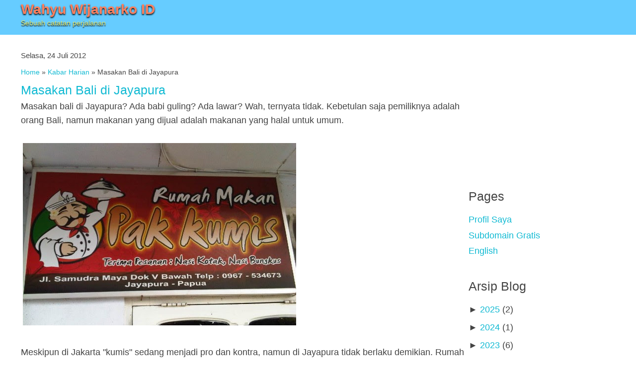

--- FILE ---
content_type: text/html; charset=UTF-8
request_url: https://id.wahyu.com/2012/07/masakan-bali-di-jayapura.html?widgetType=BlogArchive&widgetId=BlogArchive1&action=toggle&dir=open&toggle=MONTHLY-1404147600000&toggleopen=MONTHLY-1341075600000
body_size: 16269
content:
<!DOCTYPE html>
<html dir='ltr' xmlns='http://www.w3.org/1999/xhtml' xmlns:b='http://www.google.com/2005/gml/b' xmlns:data='http://www.google.com/2005/gml/data' xmlns:expr='http://www.google.com/2005/gml/expr'>
<head>
<link href='https://www.blogger.com/static/v1/widgets/2944754296-widget_css_bundle.css' rel='stylesheet' type='text/css'/>
<meta content='text/html; charset=UTF-8' http-equiv='Content-Type'/>
<meta content='blogger' name='generator'/>
<link href='https://id.wahyu.com/favicon.ico' rel='icon' type='image/x-icon'/>
<link href='https://id.wahyu.com/2012/07/masakan-bali-di-jayapura.html' rel='canonical'/>
<link rel="alternate" type="application/atom+xml" title="Wahyu Wijanarko ID - Atom" href="https://id.wahyu.com/feeds/posts/default" />
<link rel="alternate" type="application/rss+xml" title="Wahyu Wijanarko ID - RSS" href="https://id.wahyu.com/feeds/posts/default?alt=rss" />
<link rel="service.post" type="application/atom+xml" title="Wahyu Wijanarko ID - Atom" href="https://www.blogger.com/feeds/4360732053544775353/posts/default" />

<link rel="alternate" type="application/atom+xml" title="Wahyu Wijanarko ID - Atom" href="https://id.wahyu.com/feeds/692842881488670313/comments/default" />
<!--Can't find substitution for tag [blog.ieCssRetrofitLinks]-->
<link href='http://static.wahyu.com/uploads/id/2012/07/Rumah_Makan_Pak_Kumis_Jayapura-e1343054759106.jpg' rel='image_src'/>
<meta content='https://id.wahyu.com/2012/07/masakan-bali-di-jayapura.html' property='og:url'/>
<meta content='Masakan Bali di Jayapura' property='og:title'/>
<meta content='Wahyu Wijanarko adalah blogger dari Indonesia, web programmer, administrator jaringan, mengelola perusahaan IT dan seorang traveller.' property='og:description'/>
<meta content='https://lh3.googleusercontent.com/blogger_img_proxy/AEn0k_ukejDTId5hVkV1mULVh99vuEPtuJ4IDDUeoVkey5B7zTAPtXx7vSU-JSAndE4zJU7BxZdDnPnAicIciqW97wYqlfTm5mjXnw9PYpZnEYE4W1mxDG0HYZFiHTCKYDU3wmvdGP1NE0Lpy1KqrjOq7XECdDPVnUhHpv9j780XSt_a=w1200-h630-p-k-no-nu' property='og:image'/>
<meta content='width=device-width, initial-scale=1.0, maximum-scale=1.0, user-scalable=no' name='viewport'/>
<title>Wahyu Wijanarko ID: Masakan Bali di Jayapura</title>
<style id='page-skin-1' type='text/css'><!--
html,body,div,span,applet,object,iframe,h1,h2,h3,h4,h5,h6,p,blockquote,pre,a,abbr,acronym,address,big,cite,code,del,dfn,em,img,ins,kbd,q,s,samp,small,strike,strong,sub,sup,tt,var,b,u,i,center,dl,dt,dd,ol,ul,li,fieldset,form,label,legend,table,caption,tbody,tfoot,thead,tr,th,td,article,aside,canvas,details,embed,figure,figcaption,footer,header,hgroup,menu,nav,output,ruby,section,summary,time,mark,audio,video{margin:0;padding:0;border:0;font-size:100%;vertical-align:baseline}article,aside,details,figcaption,figure,footer,header,hgroup,menu,nav,section{display:block}body{background:#fff;color:#444;font-family:Arial,Helvetica,sans-serif;line-height:1em}a,a:link,a:visited{color:#11bad3;text-decoration:none}a:hover,a:active{color:red;text-decoration:none}.separator,.separator a{display:block;max-width:99%;}img{border-width:0;max-width:100%;height:auto;}.header{background-color:#66CCFF;clear:left;height:70px;}.titlewrapper{width:300px;float:left;margin:0;padding:10px 5px 0 5px}.titlewrapper h1{color:#ff805e;font-size:28px;font-weight:700;text-shadow:0 2px 3px #000}.titlewrapper h1 a{color:#ff805e;text-decoration:none}.titlewrapper h2{font-size:14px;font-weight:400;color:#e2e86f;text-shadow:0 2px 2px #000;margin:0;padding:10px 0 0 0 }.outer-wrapper{width:966px;margin:auto}.row{clear:left}.sidebar-wrapper,.main-wrapper{display:inline;float:left}.sidebar-wrapper{width:302px}.main-wrapper{width:664px}.banner-wrap{clear:both;width:728px;padding:5px 0 5px 0;margin:auto}@media screen and (max-width:719px){.banner-wrap{clear:both;width:320px;padding:5px 0 5px 0;margin:auto}.outer-wrapper{width:100%;margin:auto}.row{clear:left}.sidebar-wrapper,.main-wrapper{display:inline;float:left}.sidebar-wrapper{width:100%;margin:auto}.main-wrapper{width:100%}.banner-wrap{clear:both;width:320px;padding:5px 0 5px 0;margin:auto}}@media screen and (min-width:720px){body{font-size:.875em;padding:0}.outer-wrapper{margin:0 auto;padding:0 10px;width:700px}.row{clear:left}.main-wrapper{display:inline;float:left;margin-left:20px}.sidebar-wrapper{min-width:300px}.main-wrapper{min-width:380px}.sidebar-wrapper,.main-wrapper{margin-left:0!important}.row:after{visibility:hidden;display:block;font-size:0;content:" ";clear:both;height:0}}@media screen and (min-width:986px){body{font-size:100%}.outer-wrapper{width:966px}.sidebar-wrapper,.main-wrapper{display:inline;float:left;margin-left:30px}.sidebar-wrapper{width:302px}.main-wrapper{width:664px}.banner-wrap{clear:both;width:728px;padding:5px 0 5px 0;margin:auto}}@media screen and (min-width:1236px){body{font-size:1.125em}.outer-wrapper{width:1206px}.sidebar-wrapper{width:300px}.main-wrapper{width:906px}}h2{margin:1.5em 0 .75em;font:normal normal 141% Arial,Helvetica,sans-serif;}.title{margin:0 .3em 0 .3em}.breadcrumbs{padding:5px 5px 5px 0;margin:0;font-size:80%;line-height:1.4em}.blog-posts{padding:0 5px 0 5px}p.date-header{margin:1.5em 0 .5em;font:normal normal 86% Arial,Helvetica,sans-serif}.post{margin:.5em 0 .5em;padding-bottom:.5em}.post h2{margin:.25em 0 0;padding:0 0 4px;font:normal normal 141% Arial,Helvetica,sans-serif;}.post h2 a,.post h2 a:visited,.post h2 strong{display:block;text-decoration:none}.post-body{margin:0 0 .75em;line-height:1.6em}.post-body p{margin:0 0 .75em}.post-body blockquote{line-height:1.3em}.post-body embed,.post-body iframe,.post-body object{max-width:100%;}.post-footer{margin:.5em .5em 0 0;;font:normal normal 86% Arial,Helvetica,sans-serif;border-bottom:1px dashed #c39c4e}.comment-link{margin:0}.post img{padding:4px;}.post blockquote{margin:1em 20px}.post blockquote p{margin:.75em 0}.post ul,.post ol{margin:2em}.post ul li,.post ol li{padding-left:1em;margin-bottom:.5em}#comments h4{margin:1em 0;font-weight:bold;}#comments-block{margin:1em 0 1.5em;line-height:1.6em}#comments-block .comment-author{margin:.5em 0}#comments-block .comment-body{margin:.25em 0 0}#comments-block .comment-footer{margin:-.25em 0 2em}#comments-block .comment-body p{margin:0 0 .75em}.deleted-comment{font-style:italic;color:gray}#blog-pager-newer-link{float:left}#blog-pager-older-link{float:right}#blog-pager{text-align:center;margin:0 5px 10px 5px}.feed-links{clear:both;line-height:2.5em}.sidebar{width:300px;margin:auto;padding:5px 0 0 0;line-height:1.5em}.sidebar ul{list-style:none;margin:0;padding:0}.sidebar li{margin:0;padding-top:0;padding-right:0;padding-bottom:.25em}.sidebar .widget,.main .widget{margin:0;padding:0}.main .Blog{border-bottom-width:0}.profile-img{float:left;margin-top:0;margin-right:5px;margin-bottom:5px;margin-left:0;padding:4px;}.profile-data{margin:0;font:normal normal 86% Arial,Helvetica,sans-serif;}.profile-datablock{margin:.5em 0 .5em}.profile-textblock{margin:.5em 0;line-height:1.6em}.profile-link{font:normal normal 86% Arial,Helvetica,sans-serif}#footer{clear:both}.menu{padding:20px 0 10px 10px}.menu ul{list-style:none;margin:0;padding:0}.menu li{padding:0;float:left;width:285px}.menu li a{text-decoration:none;margin:0;padding:0}.menu li a:hover,.menu ul li:hover a{text-decoration:none}.tengah{clear:both;padding-top:10px;text-align:center}.smalln{font-size:.8em;font-weight:700}.footer{margin-top:15px;padding:5px;border-top:3px solid #66ccff}blockquote{margin:1em;padding:.5em;background-color:#f6ebc1;overflow-x:auto;}
--></style>
<!--[if lt IE 9 ]> <style type="text/css" media="all">@media screen and (max-width:719px){.banner-wrap{clear:both;width:320px;padding:5px 0 5px 0;margin:auto}.outer-wrapper{width:100%;margin:auto}.row{clear:left}.sidebar-wrapper,.main-wrapper{display:inline;float:left}.sidebar-wrapper{width:100%}.main-wrapper{width:100%}.banner-wrap{clear:both;width:320px;padding:5px 0 5px 0;margin:auto}}@media screen and (min-width:720px){body{font-size:.875em;padding:0}.outer-wrapper{margin:0 auto;padding:0 10px;width:700px}.row{clear:left}.main-wrapper{display:inline;float:left;margin-left:20px}.sidebar-wrapper{min-width:300px}.main-wrapper{min-width:380px}.sidebar-wrapper,.main-wrapper{margin-left:0!important}.row:after{visibility:hidden;display:block;font-size:0;content:&quot; &quot;;clear:both;height:0}}@media screen and (min-width:986px){body{font-size:100%}.outer-wrapper{width:966px}.sidebar-wrapper,.main-wrapper{display:inline;float:left;margin-left:30px}.sidebar-wrapper{width:302px}.main-wrapper{width:664px}.banner-wrap{clear:both;width:728px;padding:5px 0 5px 0;margin:auto}}@media screen and (min-width:1236px){body{font-size:1.125em}.outer-wrapper{width:1206px}.sidebar-wrapper{width:300px}.main-wrapper{width:906px}}</style> <script type="text/javascript">/*<![CDATA[*/if(typeof Object.create!=="function"){Object.create=function(c){function d(){}d.prototype=c;return new d()}}var ua={toString:function(){return navigator.userAgent},test:function(b){return this.toString().toLowerCase().indexOf(b.toLowerCase())>-1}};ua.version=(ua.toString().toLowerCase().match(/[\s\S]+(?:rv|it|ra|ie)[\/: ]([\d.]+)/)||[])[1];ua.webkit=ua.test("webkit");ua.gecko=ua.test("gecko")&&!ua.webkit;ua.opera=ua.test("opera");ua.ie=ua.test("msie")&&!ua.opera;ua.ie6=ua.ie&&document.compatMode&&typeof document.documentElement.style.maxHeight==="undefined";ua.ie7=ua.ie&&document.documentElement&&typeof document.documentElement.style.maxHeight!=="undefined"&&typeof XDomainRequest==="undefined";ua.ie8=ua.ie&&typeof XDomainRequest!=="undefined";var domReady=function(){var c=[];var d=function(){if(!arguments.callee.done){arguments.callee.done=true;for(var a=0;a<c.length;a++){c[a]()}}};if(document.addEventListener){document.addEventListener("DOMContentLoaded",d,false)}if(ua.ie){(function(){try{document.documentElement.doScroll("left")}catch(a){setTimeout(arguments.callee,50);return}d()})();document.onreadystatechange=function(){if(document.readyState==="complete"){document.onreadystatechange=null;d()}}}if(ua.webkit&&document.readyState){(function(){if(document.readyState!=="loading"){d()}else{setTimeout(arguments.callee,10)}})()}window.onload=d;return function(a){if(typeof a==="function"){c[c.length]=a}return a}}();var cssHelper=function(){var A={BLOCKS:/[^\s{][^{]*\{(?:[^{}]*\{[^{}]*\}[^{}]*|[^{}]*)*\}/g,BLOCKS_INSIDE:/[^\s{][^{]*\{[^{}]*\}/g,DECLARATIONS:/[a-zA-Z\-]+[^;]*:[^;]+;/g,RELATIVE_URLS:/url\(['"]?([^\/\)'"][^:\)'"]+)['"]?\)/g,REDUNDANT_COMPONENTS:/(?:\/\*([^*\\\\]|\*(?!\/))+\*\/|@import[^;]+;)/g,REDUNDANT_WHITESPACE:/\s*(,|:|;|\{|\})\s*/g,MORE_WHITESPACE:/\s{2,}/g,FINAL_SEMICOLONS:/;\}/g,NOT_WHITESPACE:/\S+/g};var C,D=false;var F=[];var G=function(a){if(typeof a==="function"){F[F.length]=a}};var I=function(){for(var a=0;a<F.length;a++){F[a](C)}};var J={};var z=function(d,c){if(J[d]){var b=J[d].listeners;if(b){for(var a=0;a<b.length;a++){b[a](c)}}}};var B=function(c,d,f){if(ua.ie&&!window.XMLHttpRequest){window.XMLHttpRequest=function(){return new ActiveXObject("Microsoft.XMLHTTP")}}if(!XMLHttpRequest){return""}var b=new XMLHttpRequest();try{b.open("get",c,true);b.setRequestHeader("X_REQUESTED_WITH","XMLHttpRequest")}catch(a){f();return}var g=false;setTimeout(function(){g=true},5000);document.documentElement.style.cursor="progress";b.onreadystatechange=function(){if(b.readyState===4&&!g){if(!b.status&&location.protocol==="file:"||(b.status>=200&&b.status<300)||b.status===304||navigator.userAgent.indexOf("Safari")>-1&&typeof b.status==="undefined"){d(b.responseText)}else{f()}document.documentElement.style.cursor="";b=null}};b.send("")};var E=function(a){a=a.replace(A.REDUNDANT_COMPONENTS,"");a=a.replace(A.REDUNDANT_WHITESPACE,"$1");a=a.replace(A.MORE_WHITESPACE," ");a=a.replace(A.FINAL_SEMICOLONS,"}");return a};var H={mediaQueryList:function(a){var j={};var b=a.indexOf("{");var f=a.substring(0,b);a=a.substring(b+1,a.length-1);var g=[],h=[];var i=f.toLowerCase().substring(7).split(",");for(var c=0;c<i.length;c++){g[g.length]=H.mediaQuery(i[c],j)}var d=a.match(A.BLOCKS_INSIDE);if(d!==null){for(c=0;c<d.length;c++){h[h.length]=H.rule(d[c],j)}}j.getMediaQueries=function(){return g};j.getRules=function(){return h};j.getListText=function(){return f};j.getCssText=function(){return a};return j},mediaQuery:function(a,b){a=a||"";var i=false,d;var f=[];var g=true;var h=a.match(A.NOT_WHITESPACE);for(var c=0;c<h.length;c++){var j=h[c];if(!d&&(j==="not"||j==="only")){if(j==="not"){i=true}}else{if(!d){d=j}else{if(j.charAt(0)==="("){var k=j.substring(1,j.length-1).split(":");f[f.length]={mediaFeature:k[0],value:k[1]||null}}}}}return{getList:function(){return b||null},getValid:function(){return g},getNot:function(){return i},getMediaType:function(){return d},getExpressions:function(){return f}}},rule:function(b,f){var j={};var d=b.indexOf("{");var c=b.substring(0,d);var a=c.split(",");var i=[];var h=b.substring(d+1,b.length-1).split(";");for(var g=0;g<h.length;g++){i[i.length]=H.declaration(h[g],j)}j.getMediaQueryList=function(){return f||null};j.getSelectors=function(){return a};j.getSelectorText=function(){return c};j.getDeclarations=function(){return i};j.getPropertyValue=function(k){for(var l=0;l<i.length;l++){if(i[l].getProperty()===k){return i[l].getValue()}}return null};return j},declaration:function(a,f){var c=a.indexOf(":");var d=a.substring(0,c);var b=a.substring(c+1);return{getRule:function(){return f||null},getProperty:function(){return d},getValue:function(){return b}}}};var M=function(h){if(typeof h.cssHelperText!=="string"){return}var i={mediaQueryLists:[],rules:[],selectors:{},declarations:[],properties:{}};var b=i.mediaQueryLists;var l=i.rules;var c=h.cssHelperText.match(A.BLOCKS);if(c!==null){for(var a=0;a<c.length;a++){if(c[a].substring(0,7)==="@media "){b[b.length]=H.mediaQueryList(c[a]);l=i.rules=l.concat(b[b.length-1].getRules())}else{l[l.length]=H.rule(c[a])}}}var k=i.selectors;var f=function(n){var o=n.getSelectors();for(var p=0;p<o.length;p++){var m=o[p];if(!k[m]){k[m]=[]}k[m][k[m].length]=n}};for(a=0;a<l.length;a++){f(l[a])}var d=i.declarations;for(a=0;a<l.length;a++){d=i.declarations=d.concat(l[a].getDeclarations())}var j=i.properties;for(a=0;a<d.length;a++){var g=d[a].getProperty();if(!j[g]){j[g]=[]}j[g][j[g].length]=d[a]}h.cssHelperParsed=i;C[C.length]=h;return i};var K=function(a,b){a.cssHelperText=E(b||a.innerHTML);return M(a)};var L=function(){D=true;C=[];var f=[];var d=function(){for(var j=0;j<f.length;j++){M(f[j])}var k=document.getElementsByTagName("style");for(j=0;j<k.length;j++){K(k[j])}D=false;I()};var i=document.getElementsByTagName("link");for(var c=0;c<i.length;c++){var g=i[c];if(g.getAttribute("rel").indexOf("style")>-1&&g.href&&g.href.length!==0&&!g.disabled){f[f.length]=g}}if(f.length>0){var b=0;var h=function(){b++;if(b===f.length){d()}};var a=function(j){var k=j.href;B(k,function(l){l=E(l).replace(A.RELATIVE_URLS,"url("+k.substring(0,k.lastIndexOf("/"))+"/$1)");j.cssHelperText=l;h()},h)};for(c=0;c<f.length;c++){a(f[c])}}else{d()}};var y={mediaQueryLists:"array",rules:"array",selectors:"object",declarations:"array",properties:"object"};var u={mediaQueryLists:null,rules:null,selectors:null,declarations:null,properties:null};var v=function(b,c){if(u[b]!==null){if(y[b]==="array"){return(u[b]=u[b].concat(c))}else{var d=u[b];for(var a in c){if(c.hasOwnProperty(a)){if(!d[a]){d[a]=c[a]}else{d[a]=d[a].concat(c[a])}}}return d}}};var w=function(b){u[b]=(y[b]==="array")?[]:{};for(var a=0;a<C.length;a++){v(b,C[a].cssHelperParsed[b])}return u[b]};domReady(function(){var a=document.body.getElementsByTagName("*");for(var b=0;b<a.length;b++){a[b].checkedByCssHelper=true}if(document.implementation.hasFeature("MutationEvents","2.0")||window.MutationEvent){document.body.addEventListener("DOMNodeInserted",function(c){var d=c.target;if(d.nodeType===1){z("DOMElementInserted",d);d.checkedByCssHelper=true}},false)}else{setInterval(function(){var c=document.body.getElementsByTagName("*");for(var d=0;d<c.length;d++){if(!c[d].checkedByCssHelper){z("DOMElementInserted",c[d]);c[d].checkedByCssHelper=true}}},1000)}});var x=function(a){if(typeof window.innerWidth!="undefined"){return window["inner"+a]}else{if(typeof document.documentElement!="undefined"&&typeof document.documentElement.clientWidth!="undefined"&&document.documentElement.clientWidth!=0){return document.documentElement["client"+a]}}};return{addStyle:function(a,c){var b=document.createElement("style");b.setAttribute("type","text/css");document.getElementsByTagName("head")[0].appendChild(b);if(b.styleSheet){b.styleSheet.cssText=a}else{b.appendChild(document.createTextNode(a))}b.addedWithCssHelper=true;if(typeof c==="undefined"||c===true){cssHelper.parsed(function(d){var g=K(b,a);for(var f in g){if(g.hasOwnProperty(f)){v(f,g[f])}}z("newStyleParsed",b)})}else{b.parsingDisallowed=true}return b},removeStyle:function(a){return a.parentNode.removeChild(a)},parsed:function(a){if(D){G(a)}else{if(typeof C!=="undefined"){if(typeof a==="function"){a(C)}}else{G(a);L()}}},mediaQueryLists:function(a){cssHelper.parsed(function(b){a(u.mediaQueryLists||w("mediaQueryLists"))})},rules:function(a){cssHelper.parsed(function(b){a(u.rules||w("rules"))})},selectors:function(a){cssHelper.parsed(function(b){a(u.selectors||w("selectors"))})},declarations:function(a){cssHelper.parsed(function(b){a(u.declarations||w("declarations"))})},properties:function(a){cssHelper.parsed(function(b){a(u.properties||w("properties"))})},broadcast:z,addListener:function(a,b){if(typeof b==="function"){if(!J[a]){J[a]={listeners:[]}}J[a].listeners[J[a].listeners.length]=b}},removeListener:function(a,b){if(typeof b==="function"&&J[a]){var d=J[a].listeners;for(var c=0;c<d.length;c++){if(d[c]===b){d.splice(c,1);c-=1}}}},getViewportWidth:function(){return x("Width")},getViewportHeight:function(){return x("Height")}}}();domReady(function enableCssMediaQueries(){var t;var v={LENGTH_UNIT:/[0-9]+(em|ex|px|in|cm|mm|pt|pc)$/,RESOLUTION_UNIT:/[0-9]+(dpi|dpcm)$/,ASPECT_RATIO:/^[0-9]+\/[0-9]+$/,ABSOLUTE_VALUE:/^[0-9]*(\.[0-9]+)*$/};var w=[];var q=function(){var a="css3-mediaqueries-test";var c=document.createElement("div");c.id=a;var b=cssHelper.addStyle("@media all and (width) { #"+a+" { width: 1px !important; } }",false);document.body.appendChild(c);var d=c.offsetWidth===1;b.parentNode.removeChild(b);c.parentNode.removeChild(c);q=function(){return d};return d};var r=function(){t=document.createElement("div");t.style.cssText="position:absolute;top:-9999em;left:-9999em;margin:0;border:none;padding:0;width:1em;font-size:1em;";document.body.appendChild(t);if(t.offsetWidth!==16){t.style.fontSize=16/t.offsetWidth+"em"}t.style.width=""};var s=function(a){t.style.width=a;var b=t.offsetWidth;t.style.width="";return b};var u=function(g,h){var l=g.length;var i=(g.substring(0,4)==="min-");var d=(!i&&g.substring(0,4)==="max-");if(h!==null){var j;var k;if(v.LENGTH_UNIT.exec(h)){j="length";k=s(h)}else{if(v.RESOLUTION_UNIT.exec(h)){j="resolution";k=parseInt(h,10);var m=h.substring((k+"").length)}else{if(v.ASPECT_RATIO.exec(h)){j="aspect-ratio";k=h.split("/")}else{if(v.ABSOLUTE_VALUE){j="absolute";k=h}else{j="unknown"}}}}}var n,a;if("device-width"===g.substring(l-12,l)){n=screen.width;if(h!==null){if(j==="length"){return((i&&n>=k)||(d&&n<k)||(!i&&!d&&n===k))}else{return false}}else{return n>0}}else{if("device-height"===g.substring(l-13,l)){a=screen.height;if(h!==null){if(j==="length"){return((i&&a>=k)||(d&&a<k)||(!i&&!d&&a===k))}else{return false}}else{return a>0}}else{if("width"===g.substring(l-5,l)){n=document.documentElement.clientWidth||document.body.clientWidth;if(h!==null){if(j==="length"){return((i&&n>=k)||(d&&n<k)||(!i&&!d&&n===k))}else{return false}}else{return n>0}}else{if("height"===g.substring(l-6,l)){a=document.documentElement.clientHeight||document.body.clientHeight;if(h!==null){if(j==="length"){return((i&&a>=k)||(d&&a<k)||(!i&&!d&&a===k))}else{return false}}else{return a>0}}else{if("device-aspect-ratio"===g.substring(l-19,l)){return j==="aspect-ratio"&&screen.width*k[1]===screen.height*k[0]}else{if("color-index"===g.substring(l-11,l)){var b=Math.pow(2,screen.colorDepth);if(h!==null){if(j==="absolute"){return((i&&b>=k)||(d&&b<k)||(!i&&!d&&b===k))}else{return false}}else{return b>0}}else{if("color"===g.substring(l-5,l)){var c=screen.colorDepth;if(h!==null){if(j==="absolute"){return((i&&c>=k)||(d&&c<k)||(!i&&!d&&c===k))}else{return false}}else{return c>0}}else{if("resolution"===g.substring(l-10,l)){var f;if(m==="dpcm"){f=s("1cm")}else{f=s("1in")}if(h!==null){if(j==="resolution"){return((i&&f>=k)||(d&&f<k)||(!i&&!d&&f===k))}else{return false}}else{return f>0}}else{return false}}}}}}}}};var x=function(d){var a=d.getValid();var b=d.getExpressions();var g=b.length;if(g>0){for(var f=0;f<g&&a;f++){a=u(b[f].mediaFeature,b[f].value)}var c=d.getNot();return(a&&!c||c&&!a)}};var y=function(h){var d=h.getMediaQueries();var f={};for(var g=0;g<d.length;g++){if(x(d[g])){f[d[g].getMediaType()]=true}}var c=[],a=0;for(var b in f){if(f.hasOwnProperty(b)){if(a>0){c[a++]=","}c[a++]=b}}if(c.length>0){w[w.length]=cssHelper.addStyle("@media "+c.join("")+"{"+h.getCssText()+"}",false)}};var z=function(a){for(var b=0;b<a.length;b++){y(a[b])}if(ua.ie){document.documentElement.style.display="block";setTimeout(function(){document.documentElement.style.display=""},0);setTimeout(function(){cssHelper.broadcast("cssMediaQueriesTested")},100)}else{cssHelper.broadcast("cssMediaQueriesTested")}};var A=function(){for(var a=0;a<w.length;a++){cssHelper.removeStyle(w[a])}w=[];cssHelper.mediaQueryLists(z)};var B=0;var C=function(){var b=cssHelper.getViewportWidth();var c=cssHelper.getViewportHeight();if(ua.ie){var a=document.createElement("div");a.style.position="absolute";a.style.top="-9999em";a.style.overflow="scroll";document.body.appendChild(a);B=a.offsetWidth-a.clientWidth;document.body.removeChild(a)}var d;var f=function(){var h=cssHelper.getViewportWidth();var g=cssHelper.getViewportHeight();if(Math.abs(h-b)>B||Math.abs(g-c)>B){b=h;c=g;clearTimeout(d);d=setTimeout(function(){if(!q()){A()}else{cssHelper.broadcast("cssMediaQueriesTested")}},500)}};window.onresize=function(){var g=window.onresize||function(){};return function(){g();f()}}()};var p=document.documentElement;p.style.marginLeft="-32767px";setTimeout(function(){p.style.marginTop=""},20000);return function(){if(!q()){cssHelper.addListener("newStyleParsed",function(a){z(a.cssHelperParsed.mediaQueryLists)});cssHelper.addListener("cssMediaQueriesTested",function(){if(ua.ie){p.style.width="1px"}setTimeout(function(){p.style.width="";p.style.marginLeft=""},0);cssHelper.removeListener("cssMediaQueriesTested",arguments.callee)});r();A()}else{p.style.marginLeft=""}C()}}());try{document.execCommand("BackgroundImageCache",false,true)}catch(e){}(function(q,g){function r(){var a=f.elements;return"string"==typeof a?a.split(" "):a}function l(a){var b=s[a[j]];b||(b={},i++,a[j]=i,s[i]=b);return b}function k(b,c,a){c||(c=g);if(h){return c.createElement(b)}a||(a=l(c));c=a.cache[b]?a.cache[b].cloneNode():o.test(b)?(a.cache[b]=a.createElem(b)).cloneNode():a.createElem(b);return c.canHaveChildren&&!t.test(b)?a.frag.appendChild(c):c}function G(a,b){if(!b.cache){b.cache={},b.createElem=a.createElement,b.createFrag=a.createDocumentFragment,b.frag=b.createFrag()}a.createElement=function(c){return !f.shivMethods?b.createElem(c):k(c,a,b)};a.createDocumentFragment=Function("h,f","return function(){var n=f.cloneNode(),c=n.createElement;h.shivMethods&&("+r().join().replace(/\w+/g,function(c){b.createElem(c);b.frag.createElement(c);return'c("'+c+'")'})+");return n}")(f,b.frag)}function n(c){c||(c=g);var d=l(c);if(f.shivCSS&&!m&&!d.hasCSS){var a,b=c;a=b.createElement("p");b=b.getElementsByTagName("head")[0]||b.documentElement;a.innerHTML="x<style>article,aside,figcaption,figure,footer,header,hgroup,main,nav,section{display:block}mark{background:#FF0;color:#000}</style>";a=b.insertBefore(a.lastChild,b.firstChild);d.hasCSS=!!a}h||G(c,d);return c}var p=q.html5||{},t=/^<|^(?:button|map|select|textarea|object|iframe|option|optgroup)$/i,o=/^(?:a|b|code|div|fieldset|h1|h2|h3|h4|h5|h6|i|label|li|ol|p|q|span|strong|style|table|tbody|td|th|tr|ul)$/i,m,j="_html5shiv",i=0,s={},h;(function(){try{var c=g.createElement("a");c.innerHTML="<xyz></xyz>";m="hidden" in c;var d;if(!(d=1==c.childNodes.length)){g.createElement("a");var a=g.createDocumentFragment();d="undefined"==typeof a.cloneNode||"undefined"==typeof a.createDocumentFragment||"undefined"==typeof a.createElement}h=d}catch(b){h=m=!0}})();var f={elements:p.elements||"abbr article aside audio bdi canvas data datalist details figcaption figure footer header hgroup main mark meter nav output progress section summary time video",version:"3.6.2",shivCSS:!1!==p.shivCSS,supportsUnknownElements:h,shivMethods:!1!==p.shivMethods,type:"default",shivDocument:n,createElement:k,createDocumentFragment:function(u,v){u||(u=g);if(h){return u.createDocumentFragment()}for(var v=v||l(u),a=v.frag.cloneNode(),b=0,c=r(),d=c.length;b<d;b++){a.createElement(c[b])}return a}};q.html5=f;n(g)})(this,document);/*]]>*/</script> <![endif]-->
<script type='text/javascript'>
        (function(i,s,o,g,r,a,m){i['GoogleAnalyticsObject']=r;i[r]=i[r]||function(){
        (i[r].q=i[r].q||[]).push(arguments)},i[r].l=1*new Date();a=s.createElement(o),
        m=s.getElementsByTagName(o)[0];a.async=1;a.src=g;m.parentNode.insertBefore(a,m)
        })(window,document,'script','https://www.google-analytics.com/analytics.js','ga');
        ga('create', 'UA-3013796-3', 'auto', 'blogger');
        ga('blogger.send', 'pageview');
      </script>
<link href='https://www.blogger.com/dyn-css/authorization.css?targetBlogID=4360732053544775353&amp;zx=e3d83f1e-8f0f-4457-b1a2-6fbbf63e4813' media='none' onload='if(media!=&#39;all&#39;)media=&#39;all&#39;' rel='stylesheet'/><noscript><link href='https://www.blogger.com/dyn-css/authorization.css?targetBlogID=4360732053544775353&amp;zx=e3d83f1e-8f0f-4457-b1a2-6fbbf63e4813' rel='stylesheet'/></noscript>
<meta name='google-adsense-platform-account' content='ca-host-pub-1556223355139109'/>
<meta name='google-adsense-platform-domain' content='blogspot.com'/>

<!-- data-ad-client=ca-pub-9626392179045552 -->

</head>
<body>
<div class='header section' id='header'><div class='widget Header' data-version='1' id='Header1'>
<div class='outer-wrapper'>
<div class='titlewrapper'>
<h1>
<a href='https://id.wahyu.com/'>Wahyu Wijanarko ID</a>
</h1>
<h2>Sebuah catatan perjalanan</h2>
</div>
</div>
</div></div>
<div class='outer-wrapper'>
<div class='banner-wrap' id='bannergrid'></div>
<div class='row' id='content-wrapper'>
<div class='main-wrapper'>
<div class='main section' id='main'><div class='widget Blog' data-version='1' id='Blog1'>
<div class='blog-posts hfeed'>
<!--Can't find substitution for tag [adStart]-->
<p class='date-header'>Selasa, 24 Juli 2012</p>
<div class='post hentry' itemscope='itemscope' itemtype='http://schema.org/BlogPosting'>
<div class='breadcrumbs' xmlns:v='http://rdf.data-vocabulary.org/#'><span typeof='v:Breadcrumb'><a href='https://id.wahyu.com/' property='v:title' rel='v:url'>Home</a></span> &#187; 
<span typeof='v:Breadcrumb'><a href='https://id.wahyu.com/search/label/Kabar%20Harian' property='v:title' rel='v:url'>Kabar Harian</a></span>
 &#187; Masakan Bali di Jayapura
</div>
<a name='692842881488670313'></a>
<h2 class='post-title entry-title'>
<a href='https://id.wahyu.com/2012/07/masakan-bali-di-jayapura.html'>Masakan Bali di Jayapura</a>
</h2>
<div class='post-header-line-1'></div>
<div class='post-body entry-content'>
Masakan bali di Jayapura? Ada babi guling? Ada lawar? Wah, ternyata tidak. Kebetulan saja pemiliknya adalah orang Bali, namun makanan yang dijual adalah makanan yang halal untuk umum.<br/><br/><img alt="Rumah Makan Pak Kumis Jayapura" class="aligncenter size-full wp-image-391" height="367" src="https://lh3.googleusercontent.com/blogger_img_proxy/AEn0k_ukejDTId5hVkV1mULVh99vuEPtuJ4IDDUeoVkey5B7zTAPtXx7vSU-JSAndE4zJU7BxZdDnPnAicIciqW97wYqlfTm5mjXnw9PYpZnEYE4W1mxDG0HYZFiHTCKYDU3wmvdGP1NE0Lpy1KqrjOq7XECdDPVnUhHpv9j780XSt_a=s0-d" title="" width="550"><br/><br/>Meskipun di Jakarta "kumis" sedang menjadi pro dan kontra, namun di Jayapura tidak berlaku demikian. Rumah Makan Pak Kumis ini berada di Jl. Samudra Maya Dok V Bawah Jayapura, hanya 3 menit (tidak pakai ngebut) dari Kantor Gubernur Provinsi Papua. Selain masakannya lengkap juga harganya cukup terjangkau.
<div style='clear: both;'></div>
</div>
<div class='post-footer'>
<div class='post-footer-line post-footer-line-1'><span class='post-author vcard'>
Diposting oleh
<span class='fn'><a href='https://www.blogger.com/profile/17925016900228098380' itemprop='author' rel='author' title='Wahyu Wijanarko'>Wahyu Wijanarko</a></span>
</span>
<span class='post-timestamp'>
di
<a class='timestamp-link' href='https://id.wahyu.com/2012/07/masakan-bali-di-jayapura.html' rel='bookmark' title='permanent link'><abbr class='published updated' title='2012-07-24T04:47:00+07:00'>04.47</abbr></a>
</span>
<span class='post-comment-link'>
</span>
<span class='post-icons'>
<span class='item-control blog-admin pid-191497600'>
<a href='https://www.blogger.com/post-edit.g?blogID=4360732053544775353&postID=692842881488670313&from=pencil' title='Edit Entri'>
<img alt="" class="icon-action" height="18" src="//www.blogger.com/img/icon18_edit_allbkg.gif" width="18">
</a>
</span>
</span>
<span class='post-backlinks post-comment-link'>
</span>
</div>
<div class='post-footer-line post-footer-line-3'></div><div class='post-share-buttons goog-inline-block'>
<a class='goog-inline-block share-button sb-email' href='https://www.blogger.com/share-post.g?blogID=4360732053544775353&postID=692842881488670313&target=email' target='_blank' title='Kirimkan Ini lewat Email'><span class='share-button-link-text'>Kirimkan Ini lewat Email</span></a><a class='goog-inline-block share-button sb-blog' href='https://www.blogger.com/share-post.g?blogID=4360732053544775353&postID=692842881488670313&target=blog' onclick='window.open(this.href, "_blank", "height=270,width=475"); return false;' target='_blank' title='BlogThis!'><span class='share-button-link-text'>BlogThis!</span></a><a class='goog-inline-block share-button sb-twitter' href='https://www.blogger.com/share-post.g?blogID=4360732053544775353&postID=692842881488670313&target=twitter' target='_blank' title='Bagikan ke X'><span class='share-button-link-text'>Bagikan ke X</span></a><a class='goog-inline-block share-button sb-facebook' href='https://www.blogger.com/share-post.g?blogID=4360732053544775353&postID=692842881488670313&target=facebook' onclick='window.open(this.href, "_blank", "height=430,width=640"); return false;' target='_blank' title='Berbagi ke Facebook'><span class='share-button-link-text'>Berbagi ke Facebook</span></a><a class='goog-inline-block share-button sb-pinterest' href='https://www.blogger.com/share-post.g?blogID=4360732053544775353&postID=692842881488670313&target=pinterest' target='_blank' title='Bagikan ke Pinterest'><span class='share-button-link-text'>Bagikan ke Pinterest</span></a>
</div></div>
</div>
<div class='comments' id='comments'>
<a name='comments'></a>
<h4>

1 komentar:
</h4>
<dl id='comments-block'>
<dt class='comment-author ' id='c2587263038137754556'>
<a name='c2587263038137754556'></a>
<a href='http://www.mahfudcs.web.id' rel='nofollow'>Mahfud</a>
mengatakan...
</dt>
<dd class='comment-body'>
<p>wah.. bali nyampe jayapura nih critanya..</p>
</dd>
<dd class='comment-footer'>
<span class='comment-timestamp'>
<a href='https://id.wahyu.com/2012/07/masakan-bali-di-jayapura.html?showComment=1344028087000#c2587263038137754556' title='comment permalink'>
4 Agustus 2012 pukul 04.08
</a>
<span class='item-control blog-admin pid-170506173'>
<a href='https://www.blogger.com/comment/delete/4360732053544775353/2587263038137754556' title='Hapus Komentar'>
<img src="//www.blogger.com/img/icon_delete13.gif">
</a>
</span>
</span>
</dd>
</dl>
<p class='comment-footer'>
<div class='comment-form'>
<a name='comment-form'></a>
<h4 id='comment-post-message'>Posting Komentar</h4>
<p>
</p>
<a href='https://www.blogger.com/comment/frame/4360732053544775353?po=692842881488670313&hl=id&saa=85391&origin=https://id.wahyu.com' id='comment-editor-src'></a>
<iframe allowtransparency='true' class='blogger-iframe-colorize' frameborder='0' height='275' id='comment-editor' scrolling='auto' src='' width='100%'></iframe>
<script type="text/javascript" src="https://www.blogger.com/static/v1/jsbin/2210189538-iframe_colorizer.js"></script>
</div>
</p>
<div id='backlinks-container'>
<div id='Blog1_backlinks-container'>
</div>
</div>
</div>
<!--Can't find substitution for tag [adEnd]-->
</div>
<div class='blog-pager' id='blog-pager'>
<span id='blog-pager-newer-link'>
<a class='blog-pager-newer-link' href='https://id.wahyu.com/2012/07/hafal-berapa-milyar-kata.html' id='Blog1_blog-pager-newer-link' title='Posting Lebih Baru'>&#171;&nbsp;Posting Lebih Baru</a>
</span>
<span id='blog-pager-older-link'>
<a class='blog-pager-older-link' href='https://id.wahyu.com/2012/07/kata-kata-penuh-makna-di-spbu-imbi.html' id='Blog1_blog-pager-older-link' title='Posting Lama'>Posting Lama&nbsp;&#187;</a>
</span>
</div>
<div class='clear'></div>
</div></div>
</div>
<div class='sidebar-wrapper'>
<div class='sidebar section' id='sidebar'><div class='widget HTML' data-version='1' id='HTML1'>
<div class='widget-content'>
<script async src="//pagead2.googlesyndication.com/pagead/js/adsbygoogle.js"></script>
<!-- Wahyu 300 x 250 -->
<ins class="adsbygoogle"
     style="display:inline-block;width:300px;height:250px"
     data-ad-client="ca-pub-9626392179045552"
     data-ad-slot="4264055760"></ins>
<script>
(adsbygoogle = window.adsbygoogle || []).push({});
</script>
<script src="https://apis.google.com/js/platform.js"></script>

<div class="g-ytsubscribe" data-channelid="UCEfr97Rp-pJC-9arhEfPkSA" data-layout="full" data-count="default"></div>
</div>
<div class='clear'></div>
</div><div class='widget PageList' data-version='1' id='PageList1'>
<h2>Pages</h2>
<div class='widget-content'>
<ul>
<li>
<a href='https://id.wahyu.com/p/profil-saya.html'>Profil Saya</a>
</li>
<li>
<a href='https://id.wahyu.com/p/subdomain-gratis.html'>Subdomain Gratis</a>
</li>
<li>
<a href='https://en.wahyu.com'>English</a>
</li>
</ul>
<div class='clear'></div>
</div>
</div><div class='widget BlogArchive' data-version='1' id='BlogArchive1'>
<h2>Arsip Blog</h2>
<div class='widget-content'>
<div id='ArchiveList'>
<div id='BlogArchive1_ArchiveList'>
<ul>
<li class='archivedate collapsed'>
<a class='toggle' href='//id.wahyu.com/2012/07/masakan-bali-di-jayapura.html?widgetType=BlogArchive&widgetId=BlogArchive1&action=toggle&dir=open&toggle=YEARLY-1735664400000&toggleopen=MONTHLY-1341075600000'>
<span class='zippy'>

              &#9658;
            
</span>
</a>
<a class='post-count-link' href='https://id.wahyu.com/2025/'>2025</a>
<span class='post-count' dir='ltr'>(2)</span>
<ul>
<li class='archivedate collapsed'>
<a class='toggle' href='//id.wahyu.com/2012/07/masakan-bali-di-jayapura.html?widgetType=BlogArchive&widgetId=BlogArchive1&action=toggle&dir=open&toggle=MONTHLY-1753981200000&toggleopen=MONTHLY-1341075600000'>
<span class='zippy'>

              &#9658;
            
</span>
</a>
<a class='post-count-link' href='https://id.wahyu.com/2025/08/'>Agustus</a>
<span class='post-count' dir='ltr'>(1)</span>
</li>
</ul>
<ul>
<li class='archivedate collapsed'>
<a class='toggle' href='//id.wahyu.com/2012/07/masakan-bali-di-jayapura.html?widgetType=BlogArchive&widgetId=BlogArchive1&action=toggle&dir=open&toggle=MONTHLY-1740762000000&toggleopen=MONTHLY-1341075600000'>
<span class='zippy'>

              &#9658;
            
</span>
</a>
<a class='post-count-link' href='https://id.wahyu.com/2025/03/'>Maret</a>
<span class='post-count' dir='ltr'>(1)</span>
</li>
</ul>
</li>
</ul>
<ul>
<li class='archivedate collapsed'>
<a class='toggle' href='//id.wahyu.com/2012/07/masakan-bali-di-jayapura.html?widgetType=BlogArchive&widgetId=BlogArchive1&action=toggle&dir=open&toggle=YEARLY-1704042000000&toggleopen=MONTHLY-1341075600000'>
<span class='zippy'>

              &#9658;
            
</span>
</a>
<a class='post-count-link' href='https://id.wahyu.com/2024/'>2024</a>
<span class='post-count' dir='ltr'>(1)</span>
<ul>
<li class='archivedate collapsed'>
<a class='toggle' href='//id.wahyu.com/2012/07/masakan-bali-di-jayapura.html?widgetType=BlogArchive&widgetId=BlogArchive1&action=toggle&dir=open&toggle=MONTHLY-1732986000000&toggleopen=MONTHLY-1341075600000'>
<span class='zippy'>

              &#9658;
            
</span>
</a>
<a class='post-count-link' href='https://id.wahyu.com/2024/12/'>Desember</a>
<span class='post-count' dir='ltr'>(1)</span>
</li>
</ul>
</li>
</ul>
<ul>
<li class='archivedate collapsed'>
<a class='toggle' href='//id.wahyu.com/2012/07/masakan-bali-di-jayapura.html?widgetType=BlogArchive&widgetId=BlogArchive1&action=toggle&dir=open&toggle=YEARLY-1672506000000&toggleopen=MONTHLY-1341075600000'>
<span class='zippy'>

              &#9658;
            
</span>
</a>
<a class='post-count-link' href='https://id.wahyu.com/2023/'>2023</a>
<span class='post-count' dir='ltr'>(6)</span>
<ul>
<li class='archivedate collapsed'>
<a class='toggle' href='//id.wahyu.com/2012/07/masakan-bali-di-jayapura.html?widgetType=BlogArchive&widgetId=BlogArchive1&action=toggle&dir=open&toggle=MONTHLY-1696093200000&toggleopen=MONTHLY-1341075600000'>
<span class='zippy'>

              &#9658;
            
</span>
</a>
<a class='post-count-link' href='https://id.wahyu.com/2023/10/'>Oktober</a>
<span class='post-count' dir='ltr'>(1)</span>
</li>
</ul>
<ul>
<li class='archivedate collapsed'>
<a class='toggle' href='//id.wahyu.com/2012/07/masakan-bali-di-jayapura.html?widgetType=BlogArchive&widgetId=BlogArchive1&action=toggle&dir=open&toggle=MONTHLY-1688144400000&toggleopen=MONTHLY-1341075600000'>
<span class='zippy'>

              &#9658;
            
</span>
</a>
<a class='post-count-link' href='https://id.wahyu.com/2023/07/'>Juli</a>
<span class='post-count' dir='ltr'>(2)</span>
</li>
</ul>
<ul>
<li class='archivedate collapsed'>
<a class='toggle' href='//id.wahyu.com/2012/07/masakan-bali-di-jayapura.html?widgetType=BlogArchive&widgetId=BlogArchive1&action=toggle&dir=open&toggle=MONTHLY-1685552400000&toggleopen=MONTHLY-1341075600000'>
<span class='zippy'>

              &#9658;
            
</span>
</a>
<a class='post-count-link' href='https://id.wahyu.com/2023/06/'>Juni</a>
<span class='post-count' dir='ltr'>(2)</span>
</li>
</ul>
<ul>
<li class='archivedate collapsed'>
<a class='toggle' href='//id.wahyu.com/2012/07/masakan-bali-di-jayapura.html?widgetType=BlogArchive&widgetId=BlogArchive1&action=toggle&dir=open&toggle=MONTHLY-1672506000000&toggleopen=MONTHLY-1341075600000'>
<span class='zippy'>

              &#9658;
            
</span>
</a>
<a class='post-count-link' href='https://id.wahyu.com/2023/01/'>Januari</a>
<span class='post-count' dir='ltr'>(1)</span>
</li>
</ul>
</li>
</ul>
<ul>
<li class='archivedate collapsed'>
<a class='toggle' href='//id.wahyu.com/2012/07/masakan-bali-di-jayapura.html?widgetType=BlogArchive&widgetId=BlogArchive1&action=toggle&dir=open&toggle=YEARLY-1640970000000&toggleopen=MONTHLY-1341075600000'>
<span class='zippy'>

              &#9658;
            
</span>
</a>
<a class='post-count-link' href='https://id.wahyu.com/2022/'>2022</a>
<span class='post-count' dir='ltr'>(1)</span>
<ul>
<li class='archivedate collapsed'>
<a class='toggle' href='//id.wahyu.com/2012/07/masakan-bali-di-jayapura.html?widgetType=BlogArchive&widgetId=BlogArchive1&action=toggle&dir=open&toggle=MONTHLY-1646067600000&toggleopen=MONTHLY-1341075600000'>
<span class='zippy'>

              &#9658;
            
</span>
</a>
<a class='post-count-link' href='https://id.wahyu.com/2022/03/'>Maret</a>
<span class='post-count' dir='ltr'>(1)</span>
</li>
</ul>
</li>
</ul>
<ul>
<li class='archivedate collapsed'>
<a class='toggle' href='//id.wahyu.com/2012/07/masakan-bali-di-jayapura.html?widgetType=BlogArchive&widgetId=BlogArchive1&action=toggle&dir=open&toggle=YEARLY-1577811600000&toggleopen=MONTHLY-1341075600000'>
<span class='zippy'>

              &#9658;
            
</span>
</a>
<a class='post-count-link' href='https://id.wahyu.com/2020/'>2020</a>
<span class='post-count' dir='ltr'>(6)</span>
<ul>
<li class='archivedate collapsed'>
<a class='toggle' href='//id.wahyu.com/2012/07/masakan-bali-di-jayapura.html?widgetType=BlogArchive&widgetId=BlogArchive1&action=toggle&dir=open&toggle=MONTHLY-1604163600000&toggleopen=MONTHLY-1341075600000'>
<span class='zippy'>

              &#9658;
            
</span>
</a>
<a class='post-count-link' href='https://id.wahyu.com/2020/11/'>November</a>
<span class='post-count' dir='ltr'>(1)</span>
</li>
</ul>
<ul>
<li class='archivedate collapsed'>
<a class='toggle' href='//id.wahyu.com/2012/07/masakan-bali-di-jayapura.html?widgetType=BlogArchive&widgetId=BlogArchive1&action=toggle&dir=open&toggle=MONTHLY-1601485200000&toggleopen=MONTHLY-1341075600000'>
<span class='zippy'>

              &#9658;
            
</span>
</a>
<a class='post-count-link' href='https://id.wahyu.com/2020/10/'>Oktober</a>
<span class='post-count' dir='ltr'>(2)</span>
</li>
</ul>
<ul>
<li class='archivedate collapsed'>
<a class='toggle' href='//id.wahyu.com/2012/07/masakan-bali-di-jayapura.html?widgetType=BlogArchive&widgetId=BlogArchive1&action=toggle&dir=open&toggle=MONTHLY-1596214800000&toggleopen=MONTHLY-1341075600000'>
<span class='zippy'>

              &#9658;
            
</span>
</a>
<a class='post-count-link' href='https://id.wahyu.com/2020/08/'>Agustus</a>
<span class='post-count' dir='ltr'>(1)</span>
</li>
</ul>
<ul>
<li class='archivedate collapsed'>
<a class='toggle' href='//id.wahyu.com/2012/07/masakan-bali-di-jayapura.html?widgetType=BlogArchive&widgetId=BlogArchive1&action=toggle&dir=open&toggle=MONTHLY-1582995600000&toggleopen=MONTHLY-1341075600000'>
<span class='zippy'>

              &#9658;
            
</span>
</a>
<a class='post-count-link' href='https://id.wahyu.com/2020/03/'>Maret</a>
<span class='post-count' dir='ltr'>(1)</span>
</li>
</ul>
<ul>
<li class='archivedate collapsed'>
<a class='toggle' href='//id.wahyu.com/2012/07/masakan-bali-di-jayapura.html?widgetType=BlogArchive&widgetId=BlogArchive1&action=toggle&dir=open&toggle=MONTHLY-1580490000000&toggleopen=MONTHLY-1341075600000'>
<span class='zippy'>

              &#9658;
            
</span>
</a>
<a class='post-count-link' href='https://id.wahyu.com/2020/02/'>Februari</a>
<span class='post-count' dir='ltr'>(1)</span>
</li>
</ul>
</li>
</ul>
<ul>
<li class='archivedate collapsed'>
<a class='toggle' href='//id.wahyu.com/2012/07/masakan-bali-di-jayapura.html?widgetType=BlogArchive&widgetId=BlogArchive1&action=toggle&dir=open&toggle=YEARLY-1546275600000&toggleopen=MONTHLY-1341075600000'>
<span class='zippy'>

              &#9658;
            
</span>
</a>
<a class='post-count-link' href='https://id.wahyu.com/2019/'>2019</a>
<span class='post-count' dir='ltr'>(7)</span>
<ul>
<li class='archivedate collapsed'>
<a class='toggle' href='//id.wahyu.com/2012/07/masakan-bali-di-jayapura.html?widgetType=BlogArchive&widgetId=BlogArchive1&action=toggle&dir=open&toggle=MONTHLY-1575133200000&toggleopen=MONTHLY-1341075600000'>
<span class='zippy'>

              &#9658;
            
</span>
</a>
<a class='post-count-link' href='https://id.wahyu.com/2019/12/'>Desember</a>
<span class='post-count' dir='ltr'>(1)</span>
</li>
</ul>
<ul>
<li class='archivedate collapsed'>
<a class='toggle' href='//id.wahyu.com/2012/07/masakan-bali-di-jayapura.html?widgetType=BlogArchive&widgetId=BlogArchive1&action=toggle&dir=open&toggle=MONTHLY-1567270800000&toggleopen=MONTHLY-1341075600000'>
<span class='zippy'>

              &#9658;
            
</span>
</a>
<a class='post-count-link' href='https://id.wahyu.com/2019/09/'>September</a>
<span class='post-count' dir='ltr'>(1)</span>
</li>
</ul>
<ul>
<li class='archivedate collapsed'>
<a class='toggle' href='//id.wahyu.com/2012/07/masakan-bali-di-jayapura.html?widgetType=BlogArchive&widgetId=BlogArchive1&action=toggle&dir=open&toggle=MONTHLY-1556643600000&toggleopen=MONTHLY-1341075600000'>
<span class='zippy'>

              &#9658;
            
</span>
</a>
<a class='post-count-link' href='https://id.wahyu.com/2019/05/'>Mei</a>
<span class='post-count' dir='ltr'>(1)</span>
</li>
</ul>
<ul>
<li class='archivedate collapsed'>
<a class='toggle' href='//id.wahyu.com/2012/07/masakan-bali-di-jayapura.html?widgetType=BlogArchive&widgetId=BlogArchive1&action=toggle&dir=open&toggle=MONTHLY-1554051600000&toggleopen=MONTHLY-1341075600000'>
<span class='zippy'>

              &#9658;
            
</span>
</a>
<a class='post-count-link' href='https://id.wahyu.com/2019/04/'>April</a>
<span class='post-count' dir='ltr'>(1)</span>
</li>
</ul>
<ul>
<li class='archivedate collapsed'>
<a class='toggle' href='//id.wahyu.com/2012/07/masakan-bali-di-jayapura.html?widgetType=BlogArchive&widgetId=BlogArchive1&action=toggle&dir=open&toggle=MONTHLY-1551373200000&toggleopen=MONTHLY-1341075600000'>
<span class='zippy'>

              &#9658;
            
</span>
</a>
<a class='post-count-link' href='https://id.wahyu.com/2019/03/'>Maret</a>
<span class='post-count' dir='ltr'>(2)</span>
</li>
</ul>
<ul>
<li class='archivedate collapsed'>
<a class='toggle' href='//id.wahyu.com/2012/07/masakan-bali-di-jayapura.html?widgetType=BlogArchive&widgetId=BlogArchive1&action=toggle&dir=open&toggle=MONTHLY-1548954000000&toggleopen=MONTHLY-1341075600000'>
<span class='zippy'>

              &#9658;
            
</span>
</a>
<a class='post-count-link' href='https://id.wahyu.com/2019/02/'>Februari</a>
<span class='post-count' dir='ltr'>(1)</span>
</li>
</ul>
</li>
</ul>
<ul>
<li class='archivedate collapsed'>
<a class='toggle' href='//id.wahyu.com/2012/07/masakan-bali-di-jayapura.html?widgetType=BlogArchive&widgetId=BlogArchive1&action=toggle&dir=open&toggle=YEARLY-1514739600000&toggleopen=MONTHLY-1341075600000'>
<span class='zippy'>

              &#9658;
            
</span>
</a>
<a class='post-count-link' href='https://id.wahyu.com/2018/'>2018</a>
<span class='post-count' dir='ltr'>(14)</span>
<ul>
<li class='archivedate collapsed'>
<a class='toggle' href='//id.wahyu.com/2012/07/masakan-bali-di-jayapura.html?widgetType=BlogArchive&widgetId=BlogArchive1&action=toggle&dir=open&toggle=MONTHLY-1541005200000&toggleopen=MONTHLY-1341075600000'>
<span class='zippy'>

              &#9658;
            
</span>
</a>
<a class='post-count-link' href='https://id.wahyu.com/2018/11/'>November</a>
<span class='post-count' dir='ltr'>(6)</span>
</li>
</ul>
<ul>
<li class='archivedate collapsed'>
<a class='toggle' href='//id.wahyu.com/2012/07/masakan-bali-di-jayapura.html?widgetType=BlogArchive&widgetId=BlogArchive1&action=toggle&dir=open&toggle=MONTHLY-1538326800000&toggleopen=MONTHLY-1341075600000'>
<span class='zippy'>

              &#9658;
            
</span>
</a>
<a class='post-count-link' href='https://id.wahyu.com/2018/10/'>Oktober</a>
<span class='post-count' dir='ltr'>(3)</span>
</li>
</ul>
<ul>
<li class='archivedate collapsed'>
<a class='toggle' href='//id.wahyu.com/2012/07/masakan-bali-di-jayapura.html?widgetType=BlogArchive&widgetId=BlogArchive1&action=toggle&dir=open&toggle=MONTHLY-1533056400000&toggleopen=MONTHLY-1341075600000'>
<span class='zippy'>

              &#9658;
            
</span>
</a>
<a class='post-count-link' href='https://id.wahyu.com/2018/08/'>Agustus</a>
<span class='post-count' dir='ltr'>(1)</span>
</li>
</ul>
<ul>
<li class='archivedate collapsed'>
<a class='toggle' href='//id.wahyu.com/2012/07/masakan-bali-di-jayapura.html?widgetType=BlogArchive&widgetId=BlogArchive1&action=toggle&dir=open&toggle=MONTHLY-1519837200000&toggleopen=MONTHLY-1341075600000'>
<span class='zippy'>

              &#9658;
            
</span>
</a>
<a class='post-count-link' href='https://id.wahyu.com/2018/03/'>Maret</a>
<span class='post-count' dir='ltr'>(2)</span>
</li>
</ul>
<ul>
<li class='archivedate collapsed'>
<a class='toggle' href='//id.wahyu.com/2012/07/masakan-bali-di-jayapura.html?widgetType=BlogArchive&widgetId=BlogArchive1&action=toggle&dir=open&toggle=MONTHLY-1517418000000&toggleopen=MONTHLY-1341075600000'>
<span class='zippy'>

              &#9658;
            
</span>
</a>
<a class='post-count-link' href='https://id.wahyu.com/2018/02/'>Februari</a>
<span class='post-count' dir='ltr'>(1)</span>
</li>
</ul>
<ul>
<li class='archivedate collapsed'>
<a class='toggle' href='//id.wahyu.com/2012/07/masakan-bali-di-jayapura.html?widgetType=BlogArchive&widgetId=BlogArchive1&action=toggle&dir=open&toggle=MONTHLY-1514739600000&toggleopen=MONTHLY-1341075600000'>
<span class='zippy'>

              &#9658;
            
</span>
</a>
<a class='post-count-link' href='https://id.wahyu.com/2018/01/'>Januari</a>
<span class='post-count' dir='ltr'>(1)</span>
</li>
</ul>
</li>
</ul>
<ul>
<li class='archivedate collapsed'>
<a class='toggle' href='//id.wahyu.com/2012/07/masakan-bali-di-jayapura.html?widgetType=BlogArchive&widgetId=BlogArchive1&action=toggle&dir=open&toggle=YEARLY-1483203600000&toggleopen=MONTHLY-1341075600000'>
<span class='zippy'>

              &#9658;
            
</span>
</a>
<a class='post-count-link' href='https://id.wahyu.com/2017/'>2017</a>
<span class='post-count' dir='ltr'>(6)</span>
<ul>
<li class='archivedate collapsed'>
<a class='toggle' href='//id.wahyu.com/2012/07/masakan-bali-di-jayapura.html?widgetType=BlogArchive&widgetId=BlogArchive1&action=toggle&dir=open&toggle=MONTHLY-1509469200000&toggleopen=MONTHLY-1341075600000'>
<span class='zippy'>

              &#9658;
            
</span>
</a>
<a class='post-count-link' href='https://id.wahyu.com/2017/11/'>November</a>
<span class='post-count' dir='ltr'>(1)</span>
</li>
</ul>
<ul>
<li class='archivedate collapsed'>
<a class='toggle' href='//id.wahyu.com/2012/07/masakan-bali-di-jayapura.html?widgetType=BlogArchive&widgetId=BlogArchive1&action=toggle&dir=open&toggle=MONTHLY-1504198800000&toggleopen=MONTHLY-1341075600000'>
<span class='zippy'>

              &#9658;
            
</span>
</a>
<a class='post-count-link' href='https://id.wahyu.com/2017/09/'>September</a>
<span class='post-count' dir='ltr'>(2)</span>
</li>
</ul>
<ul>
<li class='archivedate collapsed'>
<a class='toggle' href='//id.wahyu.com/2012/07/masakan-bali-di-jayapura.html?widgetType=BlogArchive&widgetId=BlogArchive1&action=toggle&dir=open&toggle=MONTHLY-1501520400000&toggleopen=MONTHLY-1341075600000'>
<span class='zippy'>

              &#9658;
            
</span>
</a>
<a class='post-count-link' href='https://id.wahyu.com/2017/08/'>Agustus</a>
<span class='post-count' dir='ltr'>(1)</span>
</li>
</ul>
<ul>
<li class='archivedate collapsed'>
<a class='toggle' href='//id.wahyu.com/2012/07/masakan-bali-di-jayapura.html?widgetType=BlogArchive&widgetId=BlogArchive1&action=toggle&dir=open&toggle=MONTHLY-1493571600000&toggleopen=MONTHLY-1341075600000'>
<span class='zippy'>

              &#9658;
            
</span>
</a>
<a class='post-count-link' href='https://id.wahyu.com/2017/05/'>Mei</a>
<span class='post-count' dir='ltr'>(1)</span>
</li>
</ul>
<ul>
<li class='archivedate collapsed'>
<a class='toggle' href='//id.wahyu.com/2012/07/masakan-bali-di-jayapura.html?widgetType=BlogArchive&widgetId=BlogArchive1&action=toggle&dir=open&toggle=MONTHLY-1488301200000&toggleopen=MONTHLY-1341075600000'>
<span class='zippy'>

              &#9658;
            
</span>
</a>
<a class='post-count-link' href='https://id.wahyu.com/2017/03/'>Maret</a>
<span class='post-count' dir='ltr'>(1)</span>
</li>
</ul>
</li>
</ul>
<ul>
<li class='archivedate collapsed'>
<a class='toggle' href='//id.wahyu.com/2012/07/masakan-bali-di-jayapura.html?widgetType=BlogArchive&widgetId=BlogArchive1&action=toggle&dir=open&toggle=YEARLY-1451581200000&toggleopen=MONTHLY-1341075600000'>
<span class='zippy'>

              &#9658;
            
</span>
</a>
<a class='post-count-link' href='https://id.wahyu.com/2016/'>2016</a>
<span class='post-count' dir='ltr'>(31)</span>
<ul>
<li class='archivedate collapsed'>
<a class='toggle' href='//id.wahyu.com/2012/07/masakan-bali-di-jayapura.html?widgetType=BlogArchive&widgetId=BlogArchive1&action=toggle&dir=open&toggle=MONTHLY-1469984400000&toggleopen=MONTHLY-1341075600000'>
<span class='zippy'>

              &#9658;
            
</span>
</a>
<a class='post-count-link' href='https://id.wahyu.com/2016/08/'>Agustus</a>
<span class='post-count' dir='ltr'>(2)</span>
</li>
</ul>
<ul>
<li class='archivedate collapsed'>
<a class='toggle' href='//id.wahyu.com/2012/07/masakan-bali-di-jayapura.html?widgetType=BlogArchive&widgetId=BlogArchive1&action=toggle&dir=open&toggle=MONTHLY-1467306000000&toggleopen=MONTHLY-1341075600000'>
<span class='zippy'>

              &#9658;
            
</span>
</a>
<a class='post-count-link' href='https://id.wahyu.com/2016/07/'>Juli</a>
<span class='post-count' dir='ltr'>(2)</span>
</li>
</ul>
<ul>
<li class='archivedate collapsed'>
<a class='toggle' href='//id.wahyu.com/2012/07/masakan-bali-di-jayapura.html?widgetType=BlogArchive&widgetId=BlogArchive1&action=toggle&dir=open&toggle=MONTHLY-1464714000000&toggleopen=MONTHLY-1341075600000'>
<span class='zippy'>

              &#9658;
            
</span>
</a>
<a class='post-count-link' href='https://id.wahyu.com/2016/06/'>Juni</a>
<span class='post-count' dir='ltr'>(25)</span>
</li>
</ul>
<ul>
<li class='archivedate collapsed'>
<a class='toggle' href='//id.wahyu.com/2012/07/masakan-bali-di-jayapura.html?widgetType=BlogArchive&widgetId=BlogArchive1&action=toggle&dir=open&toggle=MONTHLY-1462035600000&toggleopen=MONTHLY-1341075600000'>
<span class='zippy'>

              &#9658;
            
</span>
</a>
<a class='post-count-link' href='https://id.wahyu.com/2016/05/'>Mei</a>
<span class='post-count' dir='ltr'>(1)</span>
</li>
</ul>
<ul>
<li class='archivedate collapsed'>
<a class='toggle' href='//id.wahyu.com/2012/07/masakan-bali-di-jayapura.html?widgetType=BlogArchive&widgetId=BlogArchive1&action=toggle&dir=open&toggle=MONTHLY-1454259600000&toggleopen=MONTHLY-1341075600000'>
<span class='zippy'>

              &#9658;
            
</span>
</a>
<a class='post-count-link' href='https://id.wahyu.com/2016/02/'>Februari</a>
<span class='post-count' dir='ltr'>(1)</span>
</li>
</ul>
</li>
</ul>
<ul>
<li class='archivedate collapsed'>
<a class='toggle' href='//id.wahyu.com/2012/07/masakan-bali-di-jayapura.html?widgetType=BlogArchive&widgetId=BlogArchive1&action=toggle&dir=open&toggle=YEARLY-1420045200000&toggleopen=MONTHLY-1341075600000'>
<span class='zippy'>

              &#9658;
            
</span>
</a>
<a class='post-count-link' href='https://id.wahyu.com/2015/'>2015</a>
<span class='post-count' dir='ltr'>(4)</span>
<ul>
<li class='archivedate collapsed'>
<a class='toggle' href='//id.wahyu.com/2012/07/masakan-bali-di-jayapura.html?widgetType=BlogArchive&widgetId=BlogArchive1&action=toggle&dir=open&toggle=MONTHLY-1441040400000&toggleopen=MONTHLY-1341075600000'>
<span class='zippy'>

              &#9658;
            
</span>
</a>
<a class='post-count-link' href='https://id.wahyu.com/2015/09/'>September</a>
<span class='post-count' dir='ltr'>(2)</span>
</li>
</ul>
<ul>
<li class='archivedate collapsed'>
<a class='toggle' href='//id.wahyu.com/2012/07/masakan-bali-di-jayapura.html?widgetType=BlogArchive&widgetId=BlogArchive1&action=toggle&dir=open&toggle=MONTHLY-1422723600000&toggleopen=MONTHLY-1341075600000'>
<span class='zippy'>

              &#9658;
            
</span>
</a>
<a class='post-count-link' href='https://id.wahyu.com/2015/02/'>Februari</a>
<span class='post-count' dir='ltr'>(2)</span>
</li>
</ul>
</li>
</ul>
<ul>
<li class='archivedate collapsed'>
<a class='toggle' href='//id.wahyu.com/2012/07/masakan-bali-di-jayapura.html?widgetType=BlogArchive&widgetId=BlogArchive1&action=toggle&dir=open&toggle=YEARLY-1388509200000&toggleopen=MONTHLY-1341075600000'>
<span class='zippy'>

              &#9658;
            
</span>
</a>
<a class='post-count-link' href='https://id.wahyu.com/2014/'>2014</a>
<span class='post-count' dir='ltr'>(40)</span>
<ul>
<li class='archivedate collapsed'>
<a class='toggle' href='//id.wahyu.com/2012/07/masakan-bali-di-jayapura.html?widgetType=BlogArchive&widgetId=BlogArchive1&action=toggle&dir=open&toggle=MONTHLY-1414774800000&toggleopen=MONTHLY-1341075600000'>
<span class='zippy'>

              &#9658;
            
</span>
</a>
<a class='post-count-link' href='https://id.wahyu.com/2014/11/'>November</a>
<span class='post-count' dir='ltr'>(3)</span>
</li>
</ul>
<ul>
<li class='archivedate collapsed'>
<a class='toggle' href='//id.wahyu.com/2012/07/masakan-bali-di-jayapura.html?widgetType=BlogArchive&widgetId=BlogArchive1&action=toggle&dir=open&toggle=MONTHLY-1412096400000&toggleopen=MONTHLY-1341075600000'>
<span class='zippy'>

              &#9658;
            
</span>
</a>
<a class='post-count-link' href='https://id.wahyu.com/2014/10/'>Oktober</a>
<span class='post-count' dir='ltr'>(9)</span>
</li>
</ul>
<ul>
<li class='archivedate collapsed'>
<a class='toggle' href='//id.wahyu.com/2012/07/masakan-bali-di-jayapura.html?widgetType=BlogArchive&widgetId=BlogArchive1&action=toggle&dir=open&toggle=MONTHLY-1409504400000&toggleopen=MONTHLY-1341075600000'>
<span class='zippy'>

              &#9658;
            
</span>
</a>
<a class='post-count-link' href='https://id.wahyu.com/2014/09/'>September</a>
<span class='post-count' dir='ltr'>(13)</span>
</li>
</ul>
<ul>
<li class='archivedate collapsed'>
<a class='toggle' href='//id.wahyu.com/2012/07/masakan-bali-di-jayapura.html?widgetType=BlogArchive&widgetId=BlogArchive1&action=toggle&dir=open&toggle=MONTHLY-1406826000000&toggleopen=MONTHLY-1341075600000'>
<span class='zippy'>

              &#9658;
            
</span>
</a>
<a class='post-count-link' href='https://id.wahyu.com/2014/08/'>Agustus</a>
<span class='post-count' dir='ltr'>(1)</span>
</li>
</ul>
<ul>
<li class='archivedate collapsed'>
<a class='toggle' href='//id.wahyu.com/2012/07/masakan-bali-di-jayapura.html?widgetType=BlogArchive&widgetId=BlogArchive1&action=toggle&dir=open&toggle=MONTHLY-1404147600000&toggleopen=MONTHLY-1341075600000'>
<span class='zippy'>

              &#9658;
            
</span>
</a>
<a class='post-count-link' href='https://id.wahyu.com/2014/07/'>Juli</a>
<span class='post-count' dir='ltr'>(9)</span>
</li>
</ul>
<ul>
<li class='archivedate collapsed'>
<a class='toggle' href='//id.wahyu.com/2012/07/masakan-bali-di-jayapura.html?widgetType=BlogArchive&widgetId=BlogArchive1&action=toggle&dir=open&toggle=MONTHLY-1398877200000&toggleopen=MONTHLY-1341075600000'>
<span class='zippy'>

              &#9658;
            
</span>
</a>
<a class='post-count-link' href='https://id.wahyu.com/2014/05/'>Mei</a>
<span class='post-count' dir='ltr'>(1)</span>
</li>
</ul>
<ul>
<li class='archivedate collapsed'>
<a class='toggle' href='//id.wahyu.com/2012/07/masakan-bali-di-jayapura.html?widgetType=BlogArchive&widgetId=BlogArchive1&action=toggle&dir=open&toggle=MONTHLY-1393606800000&toggleopen=MONTHLY-1341075600000'>
<span class='zippy'>

              &#9658;
            
</span>
</a>
<a class='post-count-link' href='https://id.wahyu.com/2014/03/'>Maret</a>
<span class='post-count' dir='ltr'>(1)</span>
</li>
</ul>
<ul>
<li class='archivedate collapsed'>
<a class='toggle' href='//id.wahyu.com/2012/07/masakan-bali-di-jayapura.html?widgetType=BlogArchive&widgetId=BlogArchive1&action=toggle&dir=open&toggle=MONTHLY-1391187600000&toggleopen=MONTHLY-1341075600000'>
<span class='zippy'>

              &#9658;
            
</span>
</a>
<a class='post-count-link' href='https://id.wahyu.com/2014/02/'>Februari</a>
<span class='post-count' dir='ltr'>(1)</span>
</li>
</ul>
<ul>
<li class='archivedate collapsed'>
<a class='toggle' href='//id.wahyu.com/2012/07/masakan-bali-di-jayapura.html?widgetType=BlogArchive&widgetId=BlogArchive1&action=toggle&dir=open&toggle=MONTHLY-1388509200000&toggleopen=MONTHLY-1341075600000'>
<span class='zippy'>

              &#9658;
            
</span>
</a>
<a class='post-count-link' href='https://id.wahyu.com/2014/01/'>Januari</a>
<span class='post-count' dir='ltr'>(2)</span>
</li>
</ul>
</li>
</ul>
<ul>
<li class='archivedate collapsed'>
<a class='toggle' href='//id.wahyu.com/2012/07/masakan-bali-di-jayapura.html?widgetType=BlogArchive&widgetId=BlogArchive1&action=toggle&dir=open&toggle=YEARLY-1356973200000&toggleopen=MONTHLY-1341075600000'>
<span class='zippy'>

              &#9658;
            
</span>
</a>
<a class='post-count-link' href='https://id.wahyu.com/2013/'>2013</a>
<span class='post-count' dir='ltr'>(30)</span>
<ul>
<li class='archivedate collapsed'>
<a class='toggle' href='//id.wahyu.com/2012/07/masakan-bali-di-jayapura.html?widgetType=BlogArchive&widgetId=BlogArchive1&action=toggle&dir=open&toggle=MONTHLY-1385830800000&toggleopen=MONTHLY-1341075600000'>
<span class='zippy'>

              &#9658;
            
</span>
</a>
<a class='post-count-link' href='https://id.wahyu.com/2013/12/'>Desember</a>
<span class='post-count' dir='ltr'>(9)</span>
</li>
</ul>
<ul>
<li class='archivedate collapsed'>
<a class='toggle' href='//id.wahyu.com/2012/07/masakan-bali-di-jayapura.html?widgetType=BlogArchive&widgetId=BlogArchive1&action=toggle&dir=open&toggle=MONTHLY-1383238800000&toggleopen=MONTHLY-1341075600000'>
<span class='zippy'>

              &#9658;
            
</span>
</a>
<a class='post-count-link' href='https://id.wahyu.com/2013/11/'>November</a>
<span class='post-count' dir='ltr'>(1)</span>
</li>
</ul>
<ul>
<li class='archivedate collapsed'>
<a class='toggle' href='//id.wahyu.com/2012/07/masakan-bali-di-jayapura.html?widgetType=BlogArchive&widgetId=BlogArchive1&action=toggle&dir=open&toggle=MONTHLY-1377968400000&toggleopen=MONTHLY-1341075600000'>
<span class='zippy'>

              &#9658;
            
</span>
</a>
<a class='post-count-link' href='https://id.wahyu.com/2013/09/'>September</a>
<span class='post-count' dir='ltr'>(1)</span>
</li>
</ul>
<ul>
<li class='archivedate collapsed'>
<a class='toggle' href='//id.wahyu.com/2012/07/masakan-bali-di-jayapura.html?widgetType=BlogArchive&widgetId=BlogArchive1&action=toggle&dir=open&toggle=MONTHLY-1375290000000&toggleopen=MONTHLY-1341075600000'>
<span class='zippy'>

              &#9658;
            
</span>
</a>
<a class='post-count-link' href='https://id.wahyu.com/2013/08/'>Agustus</a>
<span class='post-count' dir='ltr'>(1)</span>
</li>
</ul>
<ul>
<li class='archivedate collapsed'>
<a class='toggle' href='//id.wahyu.com/2012/07/masakan-bali-di-jayapura.html?widgetType=BlogArchive&widgetId=BlogArchive1&action=toggle&dir=open&toggle=MONTHLY-1370019600000&toggleopen=MONTHLY-1341075600000'>
<span class='zippy'>

              &#9658;
            
</span>
</a>
<a class='post-count-link' href='https://id.wahyu.com/2013/06/'>Juni</a>
<span class='post-count' dir='ltr'>(6)</span>
</li>
</ul>
<ul>
<li class='archivedate collapsed'>
<a class='toggle' href='//id.wahyu.com/2012/07/masakan-bali-di-jayapura.html?widgetType=BlogArchive&widgetId=BlogArchive1&action=toggle&dir=open&toggle=MONTHLY-1367341200000&toggleopen=MONTHLY-1341075600000'>
<span class='zippy'>

              &#9658;
            
</span>
</a>
<a class='post-count-link' href='https://id.wahyu.com/2013/05/'>Mei</a>
<span class='post-count' dir='ltr'>(4)</span>
</li>
</ul>
<ul>
<li class='archivedate collapsed'>
<a class='toggle' href='//id.wahyu.com/2012/07/masakan-bali-di-jayapura.html?widgetType=BlogArchive&widgetId=BlogArchive1&action=toggle&dir=open&toggle=MONTHLY-1364749200000&toggleopen=MONTHLY-1341075600000'>
<span class='zippy'>

              &#9658;
            
</span>
</a>
<a class='post-count-link' href='https://id.wahyu.com/2013/04/'>April</a>
<span class='post-count' dir='ltr'>(7)</span>
</li>
</ul>
<ul>
<li class='archivedate collapsed'>
<a class='toggle' href='//id.wahyu.com/2012/07/masakan-bali-di-jayapura.html?widgetType=BlogArchive&widgetId=BlogArchive1&action=toggle&dir=open&toggle=MONTHLY-1362070800000&toggleopen=MONTHLY-1341075600000'>
<span class='zippy'>

              &#9658;
            
</span>
</a>
<a class='post-count-link' href='https://id.wahyu.com/2013/03/'>Maret</a>
<span class='post-count' dir='ltr'>(1)</span>
</li>
</ul>
</li>
</ul>
<ul>
<li class='archivedate expanded'>
<a class='toggle' href='//id.wahyu.com/2012/07/masakan-bali-di-jayapura.html?widgetType=BlogArchive&widgetId=BlogArchive1&action=toggle&dir=close&toggle=YEARLY-1325350800000&toggleopen=MONTHLY-1341075600000'>
<span class='zippy toggle-open'>&#9660; </span>
</a>
<a class='post-count-link' href='https://id.wahyu.com/2012/'>2012</a>
<span class='post-count' dir='ltr'>(43)</span>
<ul>
<li class='archivedate collapsed'>
<a class='toggle' href='//id.wahyu.com/2012/07/masakan-bali-di-jayapura.html?widgetType=BlogArchive&widgetId=BlogArchive1&action=toggle&dir=open&toggle=MONTHLY-1351702800000&toggleopen=MONTHLY-1341075600000'>
<span class='zippy'>

              &#9658;
            
</span>
</a>
<a class='post-count-link' href='https://id.wahyu.com/2012/11/'>November</a>
<span class='post-count' dir='ltr'>(1)</span>
</li>
</ul>
<ul>
<li class='archivedate collapsed'>
<a class='toggle' href='//id.wahyu.com/2012/07/masakan-bali-di-jayapura.html?widgetType=BlogArchive&widgetId=BlogArchive1&action=toggle&dir=open&toggle=MONTHLY-1349024400000&toggleopen=MONTHLY-1341075600000'>
<span class='zippy'>

              &#9658;
            
</span>
</a>
<a class='post-count-link' href='https://id.wahyu.com/2012/10/'>Oktober</a>
<span class='post-count' dir='ltr'>(1)</span>
</li>
</ul>
<ul>
<li class='archivedate collapsed'>
<a class='toggle' href='//id.wahyu.com/2012/07/masakan-bali-di-jayapura.html?widgetType=BlogArchive&widgetId=BlogArchive1&action=toggle&dir=open&toggle=MONTHLY-1343754000000&toggleopen=MONTHLY-1341075600000'>
<span class='zippy'>

              &#9658;
            
</span>
</a>
<a class='post-count-link' href='https://id.wahyu.com/2012/08/'>Agustus</a>
<span class='post-count' dir='ltr'>(4)</span>
</li>
</ul>
<ul>
<li class='archivedate expanded'>
<a class='toggle' href='//id.wahyu.com/2012/07/masakan-bali-di-jayapura.html?widgetType=BlogArchive&widgetId=BlogArchive1&action=toggle&dir=close&toggle=MONTHLY-1341075600000&toggleopen=MONTHLY-1341075600000'>
<span class='zippy toggle-open'>&#9660; </span>
</a>
<a class='post-count-link' href='https://id.wahyu.com/2012/07/'>Juli</a>
<span class='post-count' dir='ltr'>(9)</span>
<ul class='posts'>
<li><a href='https://id.wahyu.com/2012/07/hafal-berapa-milyar-kata.html'>Hafal Berapa Milyar Kata?</a></li>
<li><a href='https://id.wahyu.com/2012/07/masakan-bali-di-jayapura.html'>Masakan Bali di Jayapura</a></li>
<li><a href='https://id.wahyu.com/2012/07/kata-kata-penuh-makna-di-spbu-imbi.html'>Kata-Kata Penuh Makna di SPBU Imbi Jayapura</a></li>
<li><a href='https://id.wahyu.com/2012/07/sampah-adalah-saudaraku.html'>Sampah adalah Saudaraku</a></li>
<li><a href='https://id.wahyu.com/2012/07/jadwal-dan-tarif-penerbangan-pt.html'>Jadwal dan Tarif Penerbangan PT. Aviastar Mandiri ...</a></li>
<li><a href='https://id.wahyu.com/2012/07/jadwal-penerbangan-bandar-udara.html'>Jadwal Penerbangan Bandar Udara Beringin Muara Teweh</a></li>
<li><a href='https://id.wahyu.com/2012/07/perjalanan-puruk-cahu-muara-teweh.html'>Perjalanan Puruk Cahu - Muara Teweh</a></li>
<li><a href='https://id.wahyu.com/2012/07/tempat-nongkrong-di-palangkaraya.html'>Tempat Nongkrong di Palangkaraya</a></li>
<li><a href='https://id.wahyu.com/2012/07/sejarah-4l4y-dari-sudut-pandang-saya.html'>Sejarah 4l4y dari Sudut Pandang Saya</a></li>
</ul>
</li>
</ul>
<ul>
<li class='archivedate collapsed'>
<a class='toggle' href='//id.wahyu.com/2012/07/masakan-bali-di-jayapura.html?widgetType=BlogArchive&widgetId=BlogArchive1&action=toggle&dir=open&toggle=MONTHLY-1338483600000&toggleopen=MONTHLY-1341075600000'>
<span class='zippy'>

              &#9658;
            
</span>
</a>
<a class='post-count-link' href='https://id.wahyu.com/2012/06/'>Juni</a>
<span class='post-count' dir='ltr'>(8)</span>
</li>
</ul>
<ul>
<li class='archivedate collapsed'>
<a class='toggle' href='//id.wahyu.com/2012/07/masakan-bali-di-jayapura.html?widgetType=BlogArchive&widgetId=BlogArchive1&action=toggle&dir=open&toggle=MONTHLY-1335805200000&toggleopen=MONTHLY-1341075600000'>
<span class='zippy'>

              &#9658;
            
</span>
</a>
<a class='post-count-link' href='https://id.wahyu.com/2012/05/'>Mei</a>
<span class='post-count' dir='ltr'>(5)</span>
</li>
</ul>
<ul>
<li class='archivedate collapsed'>
<a class='toggle' href='//id.wahyu.com/2012/07/masakan-bali-di-jayapura.html?widgetType=BlogArchive&widgetId=BlogArchive1&action=toggle&dir=open&toggle=MONTHLY-1333213200000&toggleopen=MONTHLY-1341075600000'>
<span class='zippy'>

              &#9658;
            
</span>
</a>
<a class='post-count-link' href='https://id.wahyu.com/2012/04/'>April</a>
<span class='post-count' dir='ltr'>(1)</span>
</li>
</ul>
<ul>
<li class='archivedate collapsed'>
<a class='toggle' href='//id.wahyu.com/2012/07/masakan-bali-di-jayapura.html?widgetType=BlogArchive&widgetId=BlogArchive1&action=toggle&dir=open&toggle=MONTHLY-1330534800000&toggleopen=MONTHLY-1341075600000'>
<span class='zippy'>

              &#9658;
            
</span>
</a>
<a class='post-count-link' href='https://id.wahyu.com/2012/03/'>Maret</a>
<span class='post-count' dir='ltr'>(6)</span>
</li>
</ul>
<ul>
<li class='archivedate collapsed'>
<a class='toggle' href='//id.wahyu.com/2012/07/masakan-bali-di-jayapura.html?widgetType=BlogArchive&widgetId=BlogArchive1&action=toggle&dir=open&toggle=MONTHLY-1328029200000&toggleopen=MONTHLY-1341075600000'>
<span class='zippy'>

              &#9658;
            
</span>
</a>
<a class='post-count-link' href='https://id.wahyu.com/2012/02/'>Februari</a>
<span class='post-count' dir='ltr'>(7)</span>
</li>
</ul>
<ul>
<li class='archivedate collapsed'>
<a class='toggle' href='//id.wahyu.com/2012/07/masakan-bali-di-jayapura.html?widgetType=BlogArchive&widgetId=BlogArchive1&action=toggle&dir=open&toggle=MONTHLY-1325350800000&toggleopen=MONTHLY-1341075600000'>
<span class='zippy'>

              &#9658;
            
</span>
</a>
<a class='post-count-link' href='https://id.wahyu.com/2012/01/'>Januari</a>
<span class='post-count' dir='ltr'>(1)</span>
</li>
</ul>
</li>
</ul>
<ul>
<li class='archivedate collapsed'>
<a class='toggle' href='//id.wahyu.com/2012/07/masakan-bali-di-jayapura.html?widgetType=BlogArchive&widgetId=BlogArchive1&action=toggle&dir=open&toggle=YEARLY-1293814800000&toggleopen=MONTHLY-1341075600000'>
<span class='zippy'>

              &#9658;
            
</span>
</a>
<a class='post-count-link' href='https://id.wahyu.com/2011/'>2011</a>
<span class='post-count' dir='ltr'>(41)</span>
<ul>
<li class='archivedate collapsed'>
<a class='toggle' href='//id.wahyu.com/2012/07/masakan-bali-di-jayapura.html?widgetType=BlogArchive&widgetId=BlogArchive1&action=toggle&dir=open&toggle=MONTHLY-1322672400000&toggleopen=MONTHLY-1341075600000'>
<span class='zippy'>

              &#9658;
            
</span>
</a>
<a class='post-count-link' href='https://id.wahyu.com/2011/12/'>Desember</a>
<span class='post-count' dir='ltr'>(2)</span>
</li>
</ul>
<ul>
<li class='archivedate collapsed'>
<a class='toggle' href='//id.wahyu.com/2012/07/masakan-bali-di-jayapura.html?widgetType=BlogArchive&widgetId=BlogArchive1&action=toggle&dir=open&toggle=MONTHLY-1314810000000&toggleopen=MONTHLY-1341075600000'>
<span class='zippy'>

              &#9658;
            
</span>
</a>
<a class='post-count-link' href='https://id.wahyu.com/2011/09/'>September</a>
<span class='post-count' dir='ltr'>(5)</span>
</li>
</ul>
<ul>
<li class='archivedate collapsed'>
<a class='toggle' href='//id.wahyu.com/2012/07/masakan-bali-di-jayapura.html?widgetType=BlogArchive&widgetId=BlogArchive1&action=toggle&dir=open&toggle=MONTHLY-1312131600000&toggleopen=MONTHLY-1341075600000'>
<span class='zippy'>

              &#9658;
            
</span>
</a>
<a class='post-count-link' href='https://id.wahyu.com/2011/08/'>Agustus</a>
<span class='post-count' dir='ltr'>(1)</span>
</li>
</ul>
<ul>
<li class='archivedate collapsed'>
<a class='toggle' href='//id.wahyu.com/2012/07/masakan-bali-di-jayapura.html?widgetType=BlogArchive&widgetId=BlogArchive1&action=toggle&dir=open&toggle=MONTHLY-1309453200000&toggleopen=MONTHLY-1341075600000'>
<span class='zippy'>

              &#9658;
            
</span>
</a>
<a class='post-count-link' href='https://id.wahyu.com/2011/07/'>Juli</a>
<span class='post-count' dir='ltr'>(4)</span>
</li>
</ul>
<ul>
<li class='archivedate collapsed'>
<a class='toggle' href='//id.wahyu.com/2012/07/masakan-bali-di-jayapura.html?widgetType=BlogArchive&widgetId=BlogArchive1&action=toggle&dir=open&toggle=MONTHLY-1306861200000&toggleopen=MONTHLY-1341075600000'>
<span class='zippy'>

              &#9658;
            
</span>
</a>
<a class='post-count-link' href='https://id.wahyu.com/2011/06/'>Juni</a>
<span class='post-count' dir='ltr'>(3)</span>
</li>
</ul>
<ul>
<li class='archivedate collapsed'>
<a class='toggle' href='//id.wahyu.com/2012/07/masakan-bali-di-jayapura.html?widgetType=BlogArchive&widgetId=BlogArchive1&action=toggle&dir=open&toggle=MONTHLY-1304182800000&toggleopen=MONTHLY-1341075600000'>
<span class='zippy'>

              &#9658;
            
</span>
</a>
<a class='post-count-link' href='https://id.wahyu.com/2011/05/'>Mei</a>
<span class='post-count' dir='ltr'>(3)</span>
</li>
</ul>
<ul>
<li class='archivedate collapsed'>
<a class='toggle' href='//id.wahyu.com/2012/07/masakan-bali-di-jayapura.html?widgetType=BlogArchive&widgetId=BlogArchive1&action=toggle&dir=open&toggle=MONTHLY-1301590800000&toggleopen=MONTHLY-1341075600000'>
<span class='zippy'>

              &#9658;
            
</span>
</a>
<a class='post-count-link' href='https://id.wahyu.com/2011/04/'>April</a>
<span class='post-count' dir='ltr'>(1)</span>
</li>
</ul>
<ul>
<li class='archivedate collapsed'>
<a class='toggle' href='//id.wahyu.com/2012/07/masakan-bali-di-jayapura.html?widgetType=BlogArchive&widgetId=BlogArchive1&action=toggle&dir=open&toggle=MONTHLY-1298912400000&toggleopen=MONTHLY-1341075600000'>
<span class='zippy'>

              &#9658;
            
</span>
</a>
<a class='post-count-link' href='https://id.wahyu.com/2011/03/'>Maret</a>
<span class='post-count' dir='ltr'>(2)</span>
</li>
</ul>
<ul>
<li class='archivedate collapsed'>
<a class='toggle' href='//id.wahyu.com/2012/07/masakan-bali-di-jayapura.html?widgetType=BlogArchive&widgetId=BlogArchive1&action=toggle&dir=open&toggle=MONTHLY-1296493200000&toggleopen=MONTHLY-1341075600000'>
<span class='zippy'>

              &#9658;
            
</span>
</a>
<a class='post-count-link' href='https://id.wahyu.com/2011/02/'>Februari</a>
<span class='post-count' dir='ltr'>(1)</span>
</li>
</ul>
<ul>
<li class='archivedate collapsed'>
<a class='toggle' href='//id.wahyu.com/2012/07/masakan-bali-di-jayapura.html?widgetType=BlogArchive&widgetId=BlogArchive1&action=toggle&dir=open&toggle=MONTHLY-1293814800000&toggleopen=MONTHLY-1341075600000'>
<span class='zippy'>

              &#9658;
            
</span>
</a>
<a class='post-count-link' href='https://id.wahyu.com/2011/01/'>Januari</a>
<span class='post-count' dir='ltr'>(19)</span>
</li>
</ul>
</li>
</ul>
<ul>
<li class='archivedate collapsed'>
<a class='toggle' href='//id.wahyu.com/2012/07/masakan-bali-di-jayapura.html?widgetType=BlogArchive&widgetId=BlogArchive1&action=toggle&dir=open&toggle=YEARLY-1262278800000&toggleopen=MONTHLY-1341075600000'>
<span class='zippy'>

              &#9658;
            
</span>
</a>
<a class='post-count-link' href='https://id.wahyu.com/2010/'>2010</a>
<span class='post-count' dir='ltr'>(55)</span>
<ul>
<li class='archivedate collapsed'>
<a class='toggle' href='//id.wahyu.com/2012/07/masakan-bali-di-jayapura.html?widgetType=BlogArchive&widgetId=BlogArchive1&action=toggle&dir=open&toggle=MONTHLY-1291136400000&toggleopen=MONTHLY-1341075600000'>
<span class='zippy'>

              &#9658;
            
</span>
</a>
<a class='post-count-link' href='https://id.wahyu.com/2010/12/'>Desember</a>
<span class='post-count' dir='ltr'>(8)</span>
</li>
</ul>
<ul>
<li class='archivedate collapsed'>
<a class='toggle' href='//id.wahyu.com/2012/07/masakan-bali-di-jayapura.html?widgetType=BlogArchive&widgetId=BlogArchive1&action=toggle&dir=open&toggle=MONTHLY-1283274000000&toggleopen=MONTHLY-1341075600000'>
<span class='zippy'>

              &#9658;
            
</span>
</a>
<a class='post-count-link' href='https://id.wahyu.com/2010/09/'>September</a>
<span class='post-count' dir='ltr'>(18)</span>
</li>
</ul>
<ul>
<li class='archivedate collapsed'>
<a class='toggle' href='//id.wahyu.com/2012/07/masakan-bali-di-jayapura.html?widgetType=BlogArchive&widgetId=BlogArchive1&action=toggle&dir=open&toggle=MONTHLY-1280595600000&toggleopen=MONTHLY-1341075600000'>
<span class='zippy'>

              &#9658;
            
</span>
</a>
<a class='post-count-link' href='https://id.wahyu.com/2010/08/'>Agustus</a>
<span class='post-count' dir='ltr'>(3)</span>
</li>
</ul>
<ul>
<li class='archivedate collapsed'>
<a class='toggle' href='//id.wahyu.com/2012/07/masakan-bali-di-jayapura.html?widgetType=BlogArchive&widgetId=BlogArchive1&action=toggle&dir=open&toggle=MONTHLY-1277917200000&toggleopen=MONTHLY-1341075600000'>
<span class='zippy'>

              &#9658;
            
</span>
</a>
<a class='post-count-link' href='https://id.wahyu.com/2010/07/'>Juli</a>
<span class='post-count' dir='ltr'>(3)</span>
</li>
</ul>
<ul>
<li class='archivedate collapsed'>
<a class='toggle' href='//id.wahyu.com/2012/07/masakan-bali-di-jayapura.html?widgetType=BlogArchive&widgetId=BlogArchive1&action=toggle&dir=open&toggle=MONTHLY-1275325200000&toggleopen=MONTHLY-1341075600000'>
<span class='zippy'>

              &#9658;
            
</span>
</a>
<a class='post-count-link' href='https://id.wahyu.com/2010/06/'>Juni</a>
<span class='post-count' dir='ltr'>(3)</span>
</li>
</ul>
<ul>
<li class='archivedate collapsed'>
<a class='toggle' href='//id.wahyu.com/2012/07/masakan-bali-di-jayapura.html?widgetType=BlogArchive&widgetId=BlogArchive1&action=toggle&dir=open&toggle=MONTHLY-1272646800000&toggleopen=MONTHLY-1341075600000'>
<span class='zippy'>

              &#9658;
            
</span>
</a>
<a class='post-count-link' href='https://id.wahyu.com/2010/05/'>Mei</a>
<span class='post-count' dir='ltr'>(8)</span>
</li>
</ul>
<ul>
<li class='archivedate collapsed'>
<a class='toggle' href='//id.wahyu.com/2012/07/masakan-bali-di-jayapura.html?widgetType=BlogArchive&widgetId=BlogArchive1&action=toggle&dir=open&toggle=MONTHLY-1270054800000&toggleopen=MONTHLY-1341075600000'>
<span class='zippy'>

              &#9658;
            
</span>
</a>
<a class='post-count-link' href='https://id.wahyu.com/2010/04/'>April</a>
<span class='post-count' dir='ltr'>(8)</span>
</li>
</ul>
<ul>
<li class='archivedate collapsed'>
<a class='toggle' href='//id.wahyu.com/2012/07/masakan-bali-di-jayapura.html?widgetType=BlogArchive&widgetId=BlogArchive1&action=toggle&dir=open&toggle=MONTHLY-1267376400000&toggleopen=MONTHLY-1341075600000'>
<span class='zippy'>

              &#9658;
            
</span>
</a>
<a class='post-count-link' href='https://id.wahyu.com/2010/03/'>Maret</a>
<span class='post-count' dir='ltr'>(2)</span>
</li>
</ul>
<ul>
<li class='archivedate collapsed'>
<a class='toggle' href='//id.wahyu.com/2012/07/masakan-bali-di-jayapura.html?widgetType=BlogArchive&widgetId=BlogArchive1&action=toggle&dir=open&toggle=MONTHLY-1264957200000&toggleopen=MONTHLY-1341075600000'>
<span class='zippy'>

              &#9658;
            
</span>
</a>
<a class='post-count-link' href='https://id.wahyu.com/2010/02/'>Februari</a>
<span class='post-count' dir='ltr'>(2)</span>
</li>
</ul>
</li>
</ul>
<ul>
<li class='archivedate collapsed'>
<a class='toggle' href='//id.wahyu.com/2012/07/masakan-bali-di-jayapura.html?widgetType=BlogArchive&widgetId=BlogArchive1&action=toggle&dir=open&toggle=YEARLY-1230742800000&toggleopen=MONTHLY-1341075600000'>
<span class='zippy'>

              &#9658;
            
</span>
</a>
<a class='post-count-link' href='https://id.wahyu.com/2009/'>2009</a>
<span class='post-count' dir='ltr'>(47)</span>
<ul>
<li class='archivedate collapsed'>
<a class='toggle' href='//id.wahyu.com/2012/07/masakan-bali-di-jayapura.html?widgetType=BlogArchive&widgetId=BlogArchive1&action=toggle&dir=open&toggle=MONTHLY-1254330000000&toggleopen=MONTHLY-1341075600000'>
<span class='zippy'>

              &#9658;
            
</span>
</a>
<a class='post-count-link' href='https://id.wahyu.com/2009/10/'>Oktober</a>
<span class='post-count' dir='ltr'>(4)</span>
</li>
</ul>
<ul>
<li class='archivedate collapsed'>
<a class='toggle' href='//id.wahyu.com/2012/07/masakan-bali-di-jayapura.html?widgetType=BlogArchive&widgetId=BlogArchive1&action=toggle&dir=open&toggle=MONTHLY-1251738000000&toggleopen=MONTHLY-1341075600000'>
<span class='zippy'>

              &#9658;
            
</span>
</a>
<a class='post-count-link' href='https://id.wahyu.com/2009/09/'>September</a>
<span class='post-count' dir='ltr'>(14)</span>
</li>
</ul>
<ul>
<li class='archivedate collapsed'>
<a class='toggle' href='//id.wahyu.com/2012/07/masakan-bali-di-jayapura.html?widgetType=BlogArchive&widgetId=BlogArchive1&action=toggle&dir=open&toggle=MONTHLY-1249059600000&toggleopen=MONTHLY-1341075600000'>
<span class='zippy'>

              &#9658;
            
</span>
</a>
<a class='post-count-link' href='https://id.wahyu.com/2009/08/'>Agustus</a>
<span class='post-count' dir='ltr'>(5)</span>
</li>
</ul>
<ul>
<li class='archivedate collapsed'>
<a class='toggle' href='//id.wahyu.com/2012/07/masakan-bali-di-jayapura.html?widgetType=BlogArchive&widgetId=BlogArchive1&action=toggle&dir=open&toggle=MONTHLY-1246381200000&toggleopen=MONTHLY-1341075600000'>
<span class='zippy'>

              &#9658;
            
</span>
</a>
<a class='post-count-link' href='https://id.wahyu.com/2009/07/'>Juli</a>
<span class='post-count' dir='ltr'>(3)</span>
</li>
</ul>
<ul>
<li class='archivedate collapsed'>
<a class='toggle' href='//id.wahyu.com/2012/07/masakan-bali-di-jayapura.html?widgetType=BlogArchive&widgetId=BlogArchive1&action=toggle&dir=open&toggle=MONTHLY-1241110800000&toggleopen=MONTHLY-1341075600000'>
<span class='zippy'>

              &#9658;
            
</span>
</a>
<a class='post-count-link' href='https://id.wahyu.com/2009/05/'>Mei</a>
<span class='post-count' dir='ltr'>(1)</span>
</li>
</ul>
<ul>
<li class='archivedate collapsed'>
<a class='toggle' href='//id.wahyu.com/2012/07/masakan-bali-di-jayapura.html?widgetType=BlogArchive&widgetId=BlogArchive1&action=toggle&dir=open&toggle=MONTHLY-1238518800000&toggleopen=MONTHLY-1341075600000'>
<span class='zippy'>

              &#9658;
            
</span>
</a>
<a class='post-count-link' href='https://id.wahyu.com/2009/04/'>April</a>
<span class='post-count' dir='ltr'>(3)</span>
</li>
</ul>
<ul>
<li class='archivedate collapsed'>
<a class='toggle' href='//id.wahyu.com/2012/07/masakan-bali-di-jayapura.html?widgetType=BlogArchive&widgetId=BlogArchive1&action=toggle&dir=open&toggle=MONTHLY-1235840400000&toggleopen=MONTHLY-1341075600000'>
<span class='zippy'>

              &#9658;
            
</span>
</a>
<a class='post-count-link' href='https://id.wahyu.com/2009/03/'>Maret</a>
<span class='post-count' dir='ltr'>(12)</span>
</li>
</ul>
<ul>
<li class='archivedate collapsed'>
<a class='toggle' href='//id.wahyu.com/2012/07/masakan-bali-di-jayapura.html?widgetType=BlogArchive&widgetId=BlogArchive1&action=toggle&dir=open&toggle=MONTHLY-1233421200000&toggleopen=MONTHLY-1341075600000'>
<span class='zippy'>

              &#9658;
            
</span>
</a>
<a class='post-count-link' href='https://id.wahyu.com/2009/02/'>Februari</a>
<span class='post-count' dir='ltr'>(2)</span>
</li>
</ul>
<ul>
<li class='archivedate collapsed'>
<a class='toggle' href='//id.wahyu.com/2012/07/masakan-bali-di-jayapura.html?widgetType=BlogArchive&widgetId=BlogArchive1&action=toggle&dir=open&toggle=MONTHLY-1230742800000&toggleopen=MONTHLY-1341075600000'>
<span class='zippy'>

              &#9658;
            
</span>
</a>
<a class='post-count-link' href='https://id.wahyu.com/2009/01/'>Januari</a>
<span class='post-count' dir='ltr'>(3)</span>
</li>
</ul>
</li>
</ul>
<ul>
<li class='archivedate collapsed'>
<a class='toggle' href='//id.wahyu.com/2012/07/masakan-bali-di-jayapura.html?widgetType=BlogArchive&widgetId=BlogArchive1&action=toggle&dir=open&toggle=YEARLY-1199120400000&toggleopen=MONTHLY-1341075600000'>
<span class='zippy'>

              &#9658;
            
</span>
</a>
<a class='post-count-link' href='https://id.wahyu.com/2008/'>2008</a>
<span class='post-count' dir='ltr'>(29)</span>
<ul>
<li class='archivedate collapsed'>
<a class='toggle' href='//id.wahyu.com/2012/07/masakan-bali-di-jayapura.html?widgetType=BlogArchive&widgetId=BlogArchive1&action=toggle&dir=open&toggle=MONTHLY-1228064400000&toggleopen=MONTHLY-1341075600000'>
<span class='zippy'>

              &#9658;
            
</span>
</a>
<a class='post-count-link' href='https://id.wahyu.com/2008/12/'>Desember</a>
<span class='post-count' dir='ltr'>(7)</span>
</li>
</ul>
<ul>
<li class='archivedate collapsed'>
<a class='toggle' href='//id.wahyu.com/2012/07/masakan-bali-di-jayapura.html?widgetType=BlogArchive&widgetId=BlogArchive1&action=toggle&dir=open&toggle=MONTHLY-1225472400000&toggleopen=MONTHLY-1341075600000'>
<span class='zippy'>

              &#9658;
            
</span>
</a>
<a class='post-count-link' href='https://id.wahyu.com/2008/11/'>November</a>
<span class='post-count' dir='ltr'>(4)</span>
</li>
</ul>
<ul>
<li class='archivedate collapsed'>
<a class='toggle' href='//id.wahyu.com/2012/07/masakan-bali-di-jayapura.html?widgetType=BlogArchive&widgetId=BlogArchive1&action=toggle&dir=open&toggle=MONTHLY-1222794000000&toggleopen=MONTHLY-1341075600000'>
<span class='zippy'>

              &#9658;
            
</span>
</a>
<a class='post-count-link' href='https://id.wahyu.com/2008/10/'>Oktober</a>
<span class='post-count' dir='ltr'>(5)</span>
</li>
</ul>
<ul>
<li class='archivedate collapsed'>
<a class='toggle' href='//id.wahyu.com/2012/07/masakan-bali-di-jayapura.html?widgetType=BlogArchive&widgetId=BlogArchive1&action=toggle&dir=open&toggle=MONTHLY-1220202000000&toggleopen=MONTHLY-1341075600000'>
<span class='zippy'>

              &#9658;
            
</span>
</a>
<a class='post-count-link' href='https://id.wahyu.com/2008/09/'>September</a>
<span class='post-count' dir='ltr'>(6)</span>
</li>
</ul>
<ul>
<li class='archivedate collapsed'>
<a class='toggle' href='//id.wahyu.com/2012/07/masakan-bali-di-jayapura.html?widgetType=BlogArchive&widgetId=BlogArchive1&action=toggle&dir=open&toggle=MONTHLY-1209574800000&toggleopen=MONTHLY-1341075600000'>
<span class='zippy'>

              &#9658;
            
</span>
</a>
<a class='post-count-link' href='https://id.wahyu.com/2008/05/'>Mei</a>
<span class='post-count' dir='ltr'>(2)</span>
</li>
</ul>
<ul>
<li class='archivedate collapsed'>
<a class='toggle' href='//id.wahyu.com/2012/07/masakan-bali-di-jayapura.html?widgetType=BlogArchive&widgetId=BlogArchive1&action=toggle&dir=open&toggle=MONTHLY-1204304400000&toggleopen=MONTHLY-1341075600000'>
<span class='zippy'>

              &#9658;
            
</span>
</a>
<a class='post-count-link' href='https://id.wahyu.com/2008/03/'>Maret</a>
<span class='post-count' dir='ltr'>(1)</span>
</li>
</ul>
<ul>
<li class='archivedate collapsed'>
<a class='toggle' href='//id.wahyu.com/2012/07/masakan-bali-di-jayapura.html?widgetType=BlogArchive&widgetId=BlogArchive1&action=toggle&dir=open&toggle=MONTHLY-1201798800000&toggleopen=MONTHLY-1341075600000'>
<span class='zippy'>

              &#9658;
            
</span>
</a>
<a class='post-count-link' href='https://id.wahyu.com/2008/02/'>Februari</a>
<span class='post-count' dir='ltr'>(4)</span>
</li>
</ul>
</li>
</ul>
<ul>
<li class='archivedate collapsed'>
<a class='toggle' href='//id.wahyu.com/2012/07/masakan-bali-di-jayapura.html?widgetType=BlogArchive&widgetId=BlogArchive1&action=toggle&dir=open&toggle=YEARLY-1167584400000&toggleopen=MONTHLY-1341075600000'>
<span class='zippy'>

              &#9658;
            
</span>
</a>
<a class='post-count-link' href='https://id.wahyu.com/2007/'>2007</a>
<span class='post-count' dir='ltr'>(23)</span>
<ul>
<li class='archivedate collapsed'>
<a class='toggle' href='//id.wahyu.com/2012/07/masakan-bali-di-jayapura.html?widgetType=BlogArchive&widgetId=BlogArchive1&action=toggle&dir=open&toggle=MONTHLY-1196442000000&toggleopen=MONTHLY-1341075600000'>
<span class='zippy'>

              &#9658;
            
</span>
</a>
<a class='post-count-link' href='https://id.wahyu.com/2007/12/'>Desember</a>
<span class='post-count' dir='ltr'>(3)</span>
</li>
</ul>
<ul>
<li class='archivedate collapsed'>
<a class='toggle' href='//id.wahyu.com/2012/07/masakan-bali-di-jayapura.html?widgetType=BlogArchive&widgetId=BlogArchive1&action=toggle&dir=open&toggle=MONTHLY-1193850000000&toggleopen=MONTHLY-1341075600000'>
<span class='zippy'>

              &#9658;
            
</span>
</a>
<a class='post-count-link' href='https://id.wahyu.com/2007/11/'>November</a>
<span class='post-count' dir='ltr'>(1)</span>
</li>
</ul>
<ul>
<li class='archivedate collapsed'>
<a class='toggle' href='//id.wahyu.com/2012/07/masakan-bali-di-jayapura.html?widgetType=BlogArchive&widgetId=BlogArchive1&action=toggle&dir=open&toggle=MONTHLY-1175360400000&toggleopen=MONTHLY-1341075600000'>
<span class='zippy'>

              &#9658;
            
</span>
</a>
<a class='post-count-link' href='https://id.wahyu.com/2007/04/'>April</a>
<span class='post-count' dir='ltr'>(1)</span>
</li>
</ul>
<ul>
<li class='archivedate collapsed'>
<a class='toggle' href='//id.wahyu.com/2012/07/masakan-bali-di-jayapura.html?widgetType=BlogArchive&widgetId=BlogArchive1&action=toggle&dir=open&toggle=MONTHLY-1172682000000&toggleopen=MONTHLY-1341075600000'>
<span class='zippy'>

              &#9658;
            
</span>
</a>
<a class='post-count-link' href='https://id.wahyu.com/2007/03/'>Maret</a>
<span class='post-count' dir='ltr'>(11)</span>
</li>
</ul>
<ul>
<li class='archivedate collapsed'>
<a class='toggle' href='//id.wahyu.com/2012/07/masakan-bali-di-jayapura.html?widgetType=BlogArchive&widgetId=BlogArchive1&action=toggle&dir=open&toggle=MONTHLY-1170262800000&toggleopen=MONTHLY-1341075600000'>
<span class='zippy'>

              &#9658;
            
</span>
</a>
<a class='post-count-link' href='https://id.wahyu.com/2007/02/'>Februari</a>
<span class='post-count' dir='ltr'>(3)</span>
</li>
</ul>
<ul>
<li class='archivedate collapsed'>
<a class='toggle' href='//id.wahyu.com/2012/07/masakan-bali-di-jayapura.html?widgetType=BlogArchive&widgetId=BlogArchive1&action=toggle&dir=open&toggle=MONTHLY-1167584400000&toggleopen=MONTHLY-1341075600000'>
<span class='zippy'>

              &#9658;
            
</span>
</a>
<a class='post-count-link' href='https://id.wahyu.com/2007/01/'>Januari</a>
<span class='post-count' dir='ltr'>(4)</span>
</li>
</ul>
</li>
</ul>
<ul>
<li class='archivedate collapsed'>
<a class='toggle' href='//id.wahyu.com/2012/07/masakan-bali-di-jayapura.html?widgetType=BlogArchive&widgetId=BlogArchive1&action=toggle&dir=open&toggle=YEARLY-1136048400000&toggleopen=MONTHLY-1341075600000'>
<span class='zippy'>

              &#9658;
            
</span>
</a>
<a class='post-count-link' href='https://id.wahyu.com/2006/'>2006</a>
<span class='post-count' dir='ltr'>(17)</span>
<ul>
<li class='archivedate collapsed'>
<a class='toggle' href='//id.wahyu.com/2012/07/masakan-bali-di-jayapura.html?widgetType=BlogArchive&widgetId=BlogArchive1&action=toggle&dir=open&toggle=MONTHLY-1162314000000&toggleopen=MONTHLY-1341075600000'>
<span class='zippy'>

              &#9658;
            
</span>
</a>
<a class='post-count-link' href='https://id.wahyu.com/2006/11/'>November</a>
<span class='post-count' dir='ltr'>(2)</span>
</li>
</ul>
<ul>
<li class='archivedate collapsed'>
<a class='toggle' href='//id.wahyu.com/2012/07/masakan-bali-di-jayapura.html?widgetType=BlogArchive&widgetId=BlogArchive1&action=toggle&dir=open&toggle=MONTHLY-1159635600000&toggleopen=MONTHLY-1341075600000'>
<span class='zippy'>

              &#9658;
            
</span>
</a>
<a class='post-count-link' href='https://id.wahyu.com/2006/10/'>Oktober</a>
<span class='post-count' dir='ltr'>(4)</span>
</li>
</ul>
<ul>
<li class='archivedate collapsed'>
<a class='toggle' href='//id.wahyu.com/2012/07/masakan-bali-di-jayapura.html?widgetType=BlogArchive&widgetId=BlogArchive1&action=toggle&dir=open&toggle=MONTHLY-1157043600000&toggleopen=MONTHLY-1341075600000'>
<span class='zippy'>

              &#9658;
            
</span>
</a>
<a class='post-count-link' href='https://id.wahyu.com/2006/09/'>September</a>
<span class='post-count' dir='ltr'>(2)</span>
</li>
</ul>
<ul>
<li class='archivedate collapsed'>
<a class='toggle' href='//id.wahyu.com/2012/07/masakan-bali-di-jayapura.html?widgetType=BlogArchive&widgetId=BlogArchive1&action=toggle&dir=open&toggle=MONTHLY-1151686800000&toggleopen=MONTHLY-1341075600000'>
<span class='zippy'>

              &#9658;
            
</span>
</a>
<a class='post-count-link' href='https://id.wahyu.com/2006/07/'>Juli</a>
<span class='post-count' dir='ltr'>(5)</span>
</li>
</ul>
<ul>
<li class='archivedate collapsed'>
<a class='toggle' href='//id.wahyu.com/2012/07/masakan-bali-di-jayapura.html?widgetType=BlogArchive&widgetId=BlogArchive1&action=toggle&dir=open&toggle=MONTHLY-1149094800000&toggleopen=MONTHLY-1341075600000'>
<span class='zippy'>

              &#9658;
            
</span>
</a>
<a class='post-count-link' href='https://id.wahyu.com/2006/06/'>Juni</a>
<span class='post-count' dir='ltr'>(2)</span>
</li>
</ul>
<ul>
<li class='archivedate collapsed'>
<a class='toggle' href='//id.wahyu.com/2012/07/masakan-bali-di-jayapura.html?widgetType=BlogArchive&widgetId=BlogArchive1&action=toggle&dir=open&toggle=MONTHLY-1146416400000&toggleopen=MONTHLY-1341075600000'>
<span class='zippy'>

              &#9658;
            
</span>
</a>
<a class='post-count-link' href='https://id.wahyu.com/2006/05/'>Mei</a>
<span class='post-count' dir='ltr'>(1)</span>
</li>
</ul>
<ul>
<li class='archivedate collapsed'>
<a class='toggle' href='//id.wahyu.com/2012/07/masakan-bali-di-jayapura.html?widgetType=BlogArchive&widgetId=BlogArchive1&action=toggle&dir=open&toggle=MONTHLY-1143824400000&toggleopen=MONTHLY-1341075600000'>
<span class='zippy'>

              &#9658;
            
</span>
</a>
<a class='post-count-link' href='https://id.wahyu.com/2006/04/'>April</a>
<span class='post-count' dir='ltr'>(1)</span>
</li>
</ul>
</li>
</ul>
<ul>
<li class='archivedate collapsed'>
<a class='toggle' href='//id.wahyu.com/2012/07/masakan-bali-di-jayapura.html?widgetType=BlogArchive&widgetId=BlogArchive1&action=toggle&dir=open&toggle=YEARLY-1104512400000&toggleopen=MONTHLY-1341075600000'>
<span class='zippy'>

              &#9658;
            
</span>
</a>
<a class='post-count-link' href='https://id.wahyu.com/2005/'>2005</a>
<span class='post-count' dir='ltr'>(1)</span>
<ul>
<li class='archivedate collapsed'>
<a class='toggle' href='//id.wahyu.com/2012/07/masakan-bali-di-jayapura.html?widgetType=BlogArchive&widgetId=BlogArchive1&action=toggle&dir=open&toggle=MONTHLY-1125507600000&toggleopen=MONTHLY-1341075600000'>
<span class='zippy'>

              &#9658;
            
</span>
</a>
<a class='post-count-link' href='https://id.wahyu.com/2005/09/'>September</a>
<span class='post-count' dir='ltr'>(1)</span>
</li>
</ul>
</li>
</ul>
<ul>
<li class='archivedate collapsed'>
<a class='toggle' href='//id.wahyu.com/2012/07/masakan-bali-di-jayapura.html?widgetType=BlogArchive&widgetId=BlogArchive1&action=toggle&dir=open&toggle=YEARLY-1041354000000&toggleopen=MONTHLY-1341075600000'>
<span class='zippy'>

              &#9658;
            
</span>
</a>
<a class='post-count-link' href='https://id.wahyu.com/2003/'>2003</a>
<span class='post-count' dir='ltr'>(1)</span>
<ul>
<li class='archivedate collapsed'>
<a class='toggle' href='//id.wahyu.com/2012/07/masakan-bali-di-jayapura.html?widgetType=BlogArchive&widgetId=BlogArchive1&action=toggle&dir=open&toggle=MONTHLY-1054400400000&toggleopen=MONTHLY-1341075600000'>
<span class='zippy'>

              &#9658;
            
</span>
</a>
<a class='post-count-link' href='https://id.wahyu.com/2003/06/'>Juni</a>
<span class='post-count' dir='ltr'>(1)</span>
</li>
</ul>
</li>
</ul>
</div>
</div>
<div class='clear'></div>
</div>
</div></div>
</div>
</div>
<div class='content-wrapper row'>
<div class='footer section' id='footer'><div class='widget Attribution' data-version='1' id='Attribution1'>
<div class='widget-content' style='text-align: center;'>
Diberdayakan oleh <a href='https://www.blogger.com' target='_blank'>Blogger</a>.
</div>
<div class='clear'></div>
</div></div>
</div>
</div>
<div class='navbar no-items section' id='navbar'>
</div>

<script type="text/javascript" src="https://www.blogger.com/static/v1/widgets/2028843038-widgets.js"></script>
<script type='text/javascript'>
window['__wavt'] = 'AOuZoY5RwL9TVg_YmVcjHUvThVLcZlKcYA:1769614291954';_WidgetManager._Init('//www.blogger.com/rearrange?blogID\x3d4360732053544775353','//id.wahyu.com/2012/07/masakan-bali-di-jayapura.html','4360732053544775353');
_WidgetManager._SetDataContext([{'name': 'blog', 'data': {'blogId': '4360732053544775353', 'title': 'Wahyu Wijanarko ID', 'url': 'https://id.wahyu.com/2012/07/masakan-bali-di-jayapura.html', 'canonicalUrl': 'https://id.wahyu.com/2012/07/masakan-bali-di-jayapura.html', 'homepageUrl': 'https://id.wahyu.com/', 'searchUrl': 'https://id.wahyu.com/search', 'canonicalHomepageUrl': 'https://id.wahyu.com/', 'blogspotFaviconUrl': 'https://id.wahyu.com/favicon.ico', 'bloggerUrl': 'https://www.blogger.com', 'hasCustomDomain': true, 'httpsEnabled': true, 'enabledCommentProfileImages': true, 'gPlusViewType': 'FILTERED_POSTMOD', 'adultContent': false, 'analyticsAccountNumber': 'UA-3013796-3', 'encoding': 'UTF-8', 'locale': 'id', 'localeUnderscoreDelimited': 'id', 'languageDirection': 'ltr', 'isPrivate': false, 'isMobile': false, 'isMobileRequest': false, 'mobileClass': '', 'isPrivateBlog': false, 'isDynamicViewsAvailable': true, 'feedLinks': '\x3clink rel\x3d\x22alternate\x22 type\x3d\x22application/atom+xml\x22 title\x3d\x22Wahyu Wijanarko ID - Atom\x22 href\x3d\x22https://id.wahyu.com/feeds/posts/default\x22 /\x3e\n\x3clink rel\x3d\x22alternate\x22 type\x3d\x22application/rss+xml\x22 title\x3d\x22Wahyu Wijanarko ID - RSS\x22 href\x3d\x22https://id.wahyu.com/feeds/posts/default?alt\x3drss\x22 /\x3e\n\x3clink rel\x3d\x22service.post\x22 type\x3d\x22application/atom+xml\x22 title\x3d\x22Wahyu Wijanarko ID - Atom\x22 href\x3d\x22https://www.blogger.com/feeds/4360732053544775353/posts/default\x22 /\x3e\n\n\x3clink rel\x3d\x22alternate\x22 type\x3d\x22application/atom+xml\x22 title\x3d\x22Wahyu Wijanarko ID - Atom\x22 href\x3d\x22https://id.wahyu.com/feeds/692842881488670313/comments/default\x22 /\x3e\n', 'meTag': '', 'adsenseClientId': 'ca-pub-9626392179045552', 'adsenseHostId': 'ca-host-pub-1556223355139109', 'adsenseHasAds': false, 'adsenseAutoAds': false, 'boqCommentIframeForm': true, 'loginRedirectParam': '', 'view': '', 'dynamicViewsCommentsSrc': '//www.blogblog.com/dynamicviews/4224c15c4e7c9321/js/comments.js', 'dynamicViewsScriptSrc': '//www.blogblog.com/dynamicviews/e590af4a5abdbc8b', 'plusOneApiSrc': 'https://apis.google.com/js/platform.js', 'disableGComments': true, 'interstitialAccepted': false, 'sharing': {'platforms': [{'name': 'Dapatkan link', 'key': 'link', 'shareMessage': 'Dapatkan link', 'target': ''}, {'name': 'Facebook', 'key': 'facebook', 'shareMessage': 'Bagikan ke Facebook', 'target': 'facebook'}, {'name': 'BlogThis!', 'key': 'blogThis', 'shareMessage': 'BlogThis!', 'target': 'blog'}, {'name': 'X', 'key': 'twitter', 'shareMessage': 'Bagikan ke X', 'target': 'twitter'}, {'name': 'Pinterest', 'key': 'pinterest', 'shareMessage': 'Bagikan ke Pinterest', 'target': 'pinterest'}, {'name': 'Email', 'key': 'email', 'shareMessage': 'Email', 'target': 'email'}], 'disableGooglePlus': true, 'googlePlusShareButtonWidth': 0, 'googlePlusBootstrap': '\x3cscript type\x3d\x22text/javascript\x22\x3ewindow.___gcfg \x3d {\x27lang\x27: \x27id\x27};\x3c/script\x3e'}, 'hasCustomJumpLinkMessage': false, 'jumpLinkMessage': 'Baca selengkapnya', 'pageType': 'item', 'postId': '692842881488670313', 'postImageUrl': 'http://static.wahyu.com/uploads/id/2012/07/Rumah_Makan_Pak_Kumis_Jayapura-e1343054759106.jpg', 'pageName': 'Masakan Bali di Jayapura', 'pageTitle': 'Wahyu Wijanarko ID: Masakan Bali di Jayapura', 'metaDescription': ''}}, {'name': 'features', 'data': {}}, {'name': 'messages', 'data': {'edit': 'Edit', 'linkCopiedToClipboard': 'Tautan disalin ke papan klip!', 'ok': 'Oke', 'postLink': 'Tautan Pos'}}, {'name': 'template', 'data': {'name': 'custom', 'localizedName': 'Khusus', 'isResponsive': false, 'isAlternateRendering': false, 'isCustom': true}}, {'name': 'view', 'data': {'classic': {'name': 'classic', 'url': '?view\x3dclassic'}, 'flipcard': {'name': 'flipcard', 'url': '?view\x3dflipcard'}, 'magazine': {'name': 'magazine', 'url': '?view\x3dmagazine'}, 'mosaic': {'name': 'mosaic', 'url': '?view\x3dmosaic'}, 'sidebar': {'name': 'sidebar', 'url': '?view\x3dsidebar'}, 'snapshot': {'name': 'snapshot', 'url': '?view\x3dsnapshot'}, 'timeslide': {'name': 'timeslide', 'url': '?view\x3dtimeslide'}, 'isMobile': false, 'title': 'Masakan Bali di Jayapura', 'description': 'Wahyu Wijanarko adalah blogger dari Indonesia, web programmer, administrator jaringan, mengelola perusahaan IT dan seorang traveller.', 'featuredImage': 'https://lh3.googleusercontent.com/blogger_img_proxy/AEn0k_ukejDTId5hVkV1mULVh99vuEPtuJ4IDDUeoVkey5B7zTAPtXx7vSU-JSAndE4zJU7BxZdDnPnAicIciqW97wYqlfTm5mjXnw9PYpZnEYE4W1mxDG0HYZFiHTCKYDU3wmvdGP1NE0Lpy1KqrjOq7XECdDPVnUhHpv9j780XSt_a', 'url': 'https://id.wahyu.com/2012/07/masakan-bali-di-jayapura.html', 'type': 'item', 'isSingleItem': true, 'isMultipleItems': false, 'isError': false, 'isPage': false, 'isPost': true, 'isHomepage': false, 'isArchive': false, 'isLabelSearch': false, 'postId': 692842881488670313}}]);
_WidgetManager._RegisterWidget('_HeaderView', new _WidgetInfo('Header1', 'header', document.getElementById('Header1'), {}, 'displayModeFull'));
_WidgetManager._RegisterWidget('_BlogView', new _WidgetInfo('Blog1', 'main', document.getElementById('Blog1'), {'cmtInteractionsEnabled': false, 'lightboxEnabled': true, 'lightboxModuleUrl': 'https://www.blogger.com/static/v1/jsbin/3314219954-lbx.js', 'lightboxCssUrl': 'https://www.blogger.com/static/v1/v-css/828616780-lightbox_bundle.css'}, 'displayModeFull'));
_WidgetManager._RegisterWidget('_HTMLView', new _WidgetInfo('HTML1', 'sidebar', document.getElementById('HTML1'), {}, 'displayModeFull'));
_WidgetManager._RegisterWidget('_PageListView', new _WidgetInfo('PageList1', 'sidebar', document.getElementById('PageList1'), {'title': 'Pages', 'links': [{'isCurrentPage': false, 'href': 'https://id.wahyu.com/p/profil-saya.html', 'id': '1371521649248027029', 'title': 'Profil Saya'}, {'isCurrentPage': false, 'href': 'https://id.wahyu.com/p/subdomain-gratis.html', 'id': '8709987255924068752', 'title': 'Subdomain Gratis'}, {'isCurrentPage': false, 'href': 'https://en.wahyu.com', 'title': 'English'}], 'mobile': false, 'showPlaceholder': true, 'hasCurrentPage': false}, 'displayModeFull'));
_WidgetManager._RegisterWidget('_BlogArchiveView', new _WidgetInfo('BlogArchive1', 'sidebar', document.getElementById('BlogArchive1'), {'languageDirection': 'ltr', 'loadingMessage': 'Memuat\x26hellip;'}, 'displayModeFull'));
_WidgetManager._RegisterWidget('_AttributionView', new _WidgetInfo('Attribution1', 'footer', document.getElementById('Attribution1'), {}, 'displayModeFull'));
</script>
</body>
</html>

--- FILE ---
content_type: text/html; charset=utf-8
request_url: https://accounts.google.com/o/oauth2/postmessageRelay?parent=https%3A%2F%2Fid.wahyu.com&jsh=m%3B%2F_%2Fscs%2Fabc-static%2F_%2Fjs%2Fk%3Dgapi.lb.en.2kN9-TZiXrM.O%2Fd%3D1%2Frs%3DAHpOoo_B4hu0FeWRuWHfxnZ3V0WubwN7Qw%2Fm%3D__features__
body_size: 161
content:
<!DOCTYPE html><html><head><title></title><meta http-equiv="content-type" content="text/html; charset=utf-8"><meta http-equiv="X-UA-Compatible" content="IE=edge"><meta name="viewport" content="width=device-width, initial-scale=1, minimum-scale=1, maximum-scale=1, user-scalable=0"><script src='https://ssl.gstatic.com/accounts/o/2580342461-postmessagerelay.js' nonce="LtTbc5lG_bruxhfCgrkJxA"></script></head><body><script type="text/javascript" src="https://apis.google.com/js/rpc:shindig_random.js?onload=init" nonce="LtTbc5lG_bruxhfCgrkJxA"></script></body></html>

--- FILE ---
content_type: text/html; charset=utf-8
request_url: https://www.google.com/recaptcha/api2/aframe
body_size: 267
content:
<!DOCTYPE HTML><html><head><meta http-equiv="content-type" content="text/html; charset=UTF-8"></head><body><script nonce="2-wKORcjUiV0QClce48U8g">/** Anti-fraud and anti-abuse applications only. See google.com/recaptcha */ try{var clients={'sodar':'https://pagead2.googlesyndication.com/pagead/sodar?'};window.addEventListener("message",function(a){try{if(a.source===window.parent){var b=JSON.parse(a.data);var c=clients[b['id']];if(c){var d=document.createElement('img');d.src=c+b['params']+'&rc='+(localStorage.getItem("rc::a")?sessionStorage.getItem("rc::b"):"");window.document.body.appendChild(d);sessionStorage.setItem("rc::e",parseInt(sessionStorage.getItem("rc::e")||0)+1);localStorage.setItem("rc::h",'1769614294127');}}}catch(b){}});window.parent.postMessage("_grecaptcha_ready", "*");}catch(b){}</script></body></html>

--- FILE ---
content_type: text/plain
request_url: https://www.google-analytics.com/j/collect?v=1&_v=j102&a=1009585328&t=pageview&_s=1&dl=https%3A%2F%2Fid.wahyu.com%2F2012%2F07%2Fmasakan-bali-di-jayapura.html%3FwidgetType%3DBlogArchive%26widgetId%3DBlogArchive1%26action%3Dtoggle%26dir%3Dopen%26toggle%3DMONTHLY-1404147600000%26toggleopen%3DMONTHLY-1341075600000&ul=en-us%40posix&dt=Wahyu%20Wijanarko%20ID%3A%20Masakan%20Bali%20di%20Jayapura&sr=1280x720&vp=1280x720&_u=IEBAAEABAAAAACAAI~&jid=1654005423&gjid=266412451&cid=1694584145.1769614293&tid=UA-3013796-3&_gid=22616526.1769614293&_r=1&_slc=1&z=169653248
body_size: -449
content:
2,cG-R0XBZKL8VY